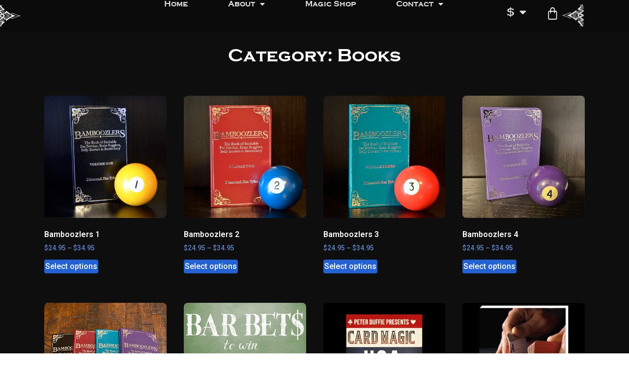

--- FILE ---
content_type: text/html; charset=UTF-8
request_url: https://djtyler.com/product-category/books/
body_size: 16306
content:
<!doctype html>
<html lang="en" prefix="og: https://ogp.me/ns#">
<head>
	<meta charset="UTF-8">
	<meta name="viewport" content="width=device-width, initial-scale=1">
	<link rel="profile" href="https://gmpg.org/xfn/11">
		<style>img:is([sizes="auto" i], [sizes^="auto," i]) { contain-intrinsic-size: 3000px 1500px }</style>
	
<!-- Search Engine Optimization by Rank Math - https://rankmath.com/ -->
<title>Books - Diamond Jim Tyler</title>
<meta name="robots" content="follow, index, max-snippet:-1, max-video-preview:-1, max-image-preview:large"/>
<link rel="canonical" href="https://djtyler.com/product-category/books/" />
<meta property="og:locale" content="en_US" />
<meta property="og:type" content="article" />
<meta property="og:title" content="Books - Diamond Jim Tyler" />
<meta property="og:url" content="https://djtyler.com/product-category/books/" />
<meta property="og:site_name" content="Magician Diamond Jim Tyler" />
<meta property="og:image" content="https://djtyler.com/wp-content/uploads/2022/07/all4.jpg" />
<meta property="og:image:secure_url" content="https://djtyler.com/wp-content/uploads/2022/07/all4.jpg" />
<meta property="og:image:width" content="280" />
<meta property="og:image:height" content="210" />
<meta property="og:image:type" content="image/jpeg" />
<meta name="twitter:card" content="summary_large_image" />
<meta name="twitter:title" content="Books - Diamond Jim Tyler" />
<meta name="twitter:label1" content="Products" />
<meta name="twitter:data1" content="13" />
<script type="application/ld+json" class="rank-math-schema">{"@context":"https://schema.org","@graph":[{"@type":"Organization","@id":"https://djtyler.com/#organization","name":"Magician Diamond Jim Tyler"},{"@type":"WebSite","@id":"https://djtyler.com/#website","url":"https://djtyler.com","name":"Magician Diamond Jim Tyler","alternateName":"Diamond Jim Tyler","publisher":{"@id":"https://djtyler.com/#organization"},"inLanguage":"en"},{"@type":"CollectionPage","@id":"https://djtyler.com/product-category/books/#webpage","url":"https://djtyler.com/product-category/books/","name":"Books - Diamond Jim Tyler","isPartOf":{"@id":"https://djtyler.com/#website"},"inLanguage":"en"}]}</script>
<!-- /Rank Math WordPress SEO plugin -->

<link rel='dns-prefetch' href='//cdnjs.cloudflare.com' />
<link rel="alternate" type="application/rss+xml" title="Diamond Jim Tyler &raquo; Feed" href="https://djtyler.com/feed/" />
<link rel="alternate" type="application/rss+xml" title="Diamond Jim Tyler &raquo; Comments Feed" href="https://djtyler.com/comments/feed/" />
<link rel="alternate" type="application/rss+xml" title="Diamond Jim Tyler &raquo; Books Category Feed" href="https://djtyler.com/product-category/books/feed/" />
<script>
window._wpemojiSettings = {"baseUrl":"https:\/\/s.w.org\/images\/core\/emoji\/16.0.1\/72x72\/","ext":".png","svgUrl":"https:\/\/s.w.org\/images\/core\/emoji\/16.0.1\/svg\/","svgExt":".svg","source":{"concatemoji":"https:\/\/djtyler.com\/wp-includes\/js\/wp-emoji-release.min.js?ver=6.8.3"}};
/*! This file is auto-generated */
!function(s,n){var o,i,e;function c(e){try{var t={supportTests:e,timestamp:(new Date).valueOf()};sessionStorage.setItem(o,JSON.stringify(t))}catch(e){}}function p(e,t,n){e.clearRect(0,0,e.canvas.width,e.canvas.height),e.fillText(t,0,0);var t=new Uint32Array(e.getImageData(0,0,e.canvas.width,e.canvas.height).data),a=(e.clearRect(0,0,e.canvas.width,e.canvas.height),e.fillText(n,0,0),new Uint32Array(e.getImageData(0,0,e.canvas.width,e.canvas.height).data));return t.every(function(e,t){return e===a[t]})}function u(e,t){e.clearRect(0,0,e.canvas.width,e.canvas.height),e.fillText(t,0,0);for(var n=e.getImageData(16,16,1,1),a=0;a<n.data.length;a++)if(0!==n.data[a])return!1;return!0}function f(e,t,n,a){switch(t){case"flag":return n(e,"\ud83c\udff3\ufe0f\u200d\u26a7\ufe0f","\ud83c\udff3\ufe0f\u200b\u26a7\ufe0f")?!1:!n(e,"\ud83c\udde8\ud83c\uddf6","\ud83c\udde8\u200b\ud83c\uddf6")&&!n(e,"\ud83c\udff4\udb40\udc67\udb40\udc62\udb40\udc65\udb40\udc6e\udb40\udc67\udb40\udc7f","\ud83c\udff4\u200b\udb40\udc67\u200b\udb40\udc62\u200b\udb40\udc65\u200b\udb40\udc6e\u200b\udb40\udc67\u200b\udb40\udc7f");case"emoji":return!a(e,"\ud83e\udedf")}return!1}function g(e,t,n,a){var r="undefined"!=typeof WorkerGlobalScope&&self instanceof WorkerGlobalScope?new OffscreenCanvas(300,150):s.createElement("canvas"),o=r.getContext("2d",{willReadFrequently:!0}),i=(o.textBaseline="top",o.font="600 32px Arial",{});return e.forEach(function(e){i[e]=t(o,e,n,a)}),i}function t(e){var t=s.createElement("script");t.src=e,t.defer=!0,s.head.appendChild(t)}"undefined"!=typeof Promise&&(o="wpEmojiSettingsSupports",i=["flag","emoji"],n.supports={everything:!0,everythingExceptFlag:!0},e=new Promise(function(e){s.addEventListener("DOMContentLoaded",e,{once:!0})}),new Promise(function(t){var n=function(){try{var e=JSON.parse(sessionStorage.getItem(o));if("object"==typeof e&&"number"==typeof e.timestamp&&(new Date).valueOf()<e.timestamp+604800&&"object"==typeof e.supportTests)return e.supportTests}catch(e){}return null}();if(!n){if("undefined"!=typeof Worker&&"undefined"!=typeof OffscreenCanvas&&"undefined"!=typeof URL&&URL.createObjectURL&&"undefined"!=typeof Blob)try{var e="postMessage("+g.toString()+"("+[JSON.stringify(i),f.toString(),p.toString(),u.toString()].join(",")+"));",a=new Blob([e],{type:"text/javascript"}),r=new Worker(URL.createObjectURL(a),{name:"wpTestEmojiSupports"});return void(r.onmessage=function(e){c(n=e.data),r.terminate(),t(n)})}catch(e){}c(n=g(i,f,p,u))}t(n)}).then(function(e){for(var t in e)n.supports[t]=e[t],n.supports.everything=n.supports.everything&&n.supports[t],"flag"!==t&&(n.supports.everythingExceptFlag=n.supports.everythingExceptFlag&&n.supports[t]);n.supports.everythingExceptFlag=n.supports.everythingExceptFlag&&!n.supports.flag,n.DOMReady=!1,n.readyCallback=function(){n.DOMReady=!0}}).then(function(){return e}).then(function(){var e;n.supports.everything||(n.readyCallback(),(e=n.source||{}).concatemoji?t(e.concatemoji):e.wpemoji&&e.twemoji&&(t(e.twemoji),t(e.wpemoji)))}))}((window,document),window._wpemojiSettings);
</script>
<style id='wp-emoji-styles-inline-css'>

	img.wp-smiley, img.emoji {
		display: inline !important;
		border: none !important;
		box-shadow: none !important;
		height: 1em !important;
		width: 1em !important;
		margin: 0 0.07em !important;
		vertical-align: -0.1em !important;
		background: none !important;
		padding: 0 !important;
	}
</style>
<link rel='stylesheet' id='wp-block-library-css' href='https://djtyler.com/wp-includes/css/dist/block-library/style.min.css?ver=6.8.3' media='all' />
<style id='classic-theme-styles-inline-css'>
/*! This file is auto-generated */
.wp-block-button__link{color:#fff;background-color:#32373c;border-radius:9999px;box-shadow:none;text-decoration:none;padding:calc(.667em + 2px) calc(1.333em + 2px);font-size:1.125em}.wp-block-file__button{background:#32373c;color:#fff;text-decoration:none}
</style>
<style id='rank-math-toc-block-style-inline-css'>
.wp-block-rank-math-toc-block nav ol{counter-reset:item}.wp-block-rank-math-toc-block nav ol li{display:block}.wp-block-rank-math-toc-block nav ol li:before{content:counters(item, ".") ". ";counter-increment:item}

</style>
<style id='global-styles-inline-css'>
:root{--wp--preset--aspect-ratio--square: 1;--wp--preset--aspect-ratio--4-3: 4/3;--wp--preset--aspect-ratio--3-4: 3/4;--wp--preset--aspect-ratio--3-2: 3/2;--wp--preset--aspect-ratio--2-3: 2/3;--wp--preset--aspect-ratio--16-9: 16/9;--wp--preset--aspect-ratio--9-16: 9/16;--wp--preset--color--black: #000000;--wp--preset--color--cyan-bluish-gray: #abb8c3;--wp--preset--color--white: #ffffff;--wp--preset--color--pale-pink: #f78da7;--wp--preset--color--vivid-red: #cf2e2e;--wp--preset--color--luminous-vivid-orange: #ff6900;--wp--preset--color--luminous-vivid-amber: #fcb900;--wp--preset--color--light-green-cyan: #7bdcb5;--wp--preset--color--vivid-green-cyan: #00d084;--wp--preset--color--pale-cyan-blue: #8ed1fc;--wp--preset--color--vivid-cyan-blue: #0693e3;--wp--preset--color--vivid-purple: #9b51e0;--wp--preset--gradient--vivid-cyan-blue-to-vivid-purple: linear-gradient(135deg,rgba(6,147,227,1) 0%,rgb(155,81,224) 100%);--wp--preset--gradient--light-green-cyan-to-vivid-green-cyan: linear-gradient(135deg,rgb(122,220,180) 0%,rgb(0,208,130) 100%);--wp--preset--gradient--luminous-vivid-amber-to-luminous-vivid-orange: linear-gradient(135deg,rgba(252,185,0,1) 0%,rgba(255,105,0,1) 100%);--wp--preset--gradient--luminous-vivid-orange-to-vivid-red: linear-gradient(135deg,rgba(255,105,0,1) 0%,rgb(207,46,46) 100%);--wp--preset--gradient--very-light-gray-to-cyan-bluish-gray: linear-gradient(135deg,rgb(238,238,238) 0%,rgb(169,184,195) 100%);--wp--preset--gradient--cool-to-warm-spectrum: linear-gradient(135deg,rgb(74,234,220) 0%,rgb(151,120,209) 20%,rgb(207,42,186) 40%,rgb(238,44,130) 60%,rgb(251,105,98) 80%,rgb(254,248,76) 100%);--wp--preset--gradient--blush-light-purple: linear-gradient(135deg,rgb(255,206,236) 0%,rgb(152,150,240) 100%);--wp--preset--gradient--blush-bordeaux: linear-gradient(135deg,rgb(254,205,165) 0%,rgb(254,45,45) 50%,rgb(107,0,62) 100%);--wp--preset--gradient--luminous-dusk: linear-gradient(135deg,rgb(255,203,112) 0%,rgb(199,81,192) 50%,rgb(65,88,208) 100%);--wp--preset--gradient--pale-ocean: linear-gradient(135deg,rgb(255,245,203) 0%,rgb(182,227,212) 50%,rgb(51,167,181) 100%);--wp--preset--gradient--electric-grass: linear-gradient(135deg,rgb(202,248,128) 0%,rgb(113,206,126) 100%);--wp--preset--gradient--midnight: linear-gradient(135deg,rgb(2,3,129) 0%,rgb(40,116,252) 100%);--wp--preset--font-size--small: 13px;--wp--preset--font-size--medium: 20px;--wp--preset--font-size--large: 36px;--wp--preset--font-size--x-large: 42px;--wp--preset--spacing--20: 0.44rem;--wp--preset--spacing--30: 0.67rem;--wp--preset--spacing--40: 1rem;--wp--preset--spacing--50: 1.5rem;--wp--preset--spacing--60: 2.25rem;--wp--preset--spacing--70: 3.38rem;--wp--preset--spacing--80: 5.06rem;--wp--preset--shadow--natural: 6px 6px 9px rgba(0, 0, 0, 0.2);--wp--preset--shadow--deep: 12px 12px 50px rgba(0, 0, 0, 0.4);--wp--preset--shadow--sharp: 6px 6px 0px rgba(0, 0, 0, 0.2);--wp--preset--shadow--outlined: 6px 6px 0px -3px rgba(255, 255, 255, 1), 6px 6px rgba(0, 0, 0, 1);--wp--preset--shadow--crisp: 6px 6px 0px rgba(0, 0, 0, 1);}:where(.is-layout-flex){gap: 0.5em;}:where(.is-layout-grid){gap: 0.5em;}body .is-layout-flex{display: flex;}.is-layout-flex{flex-wrap: wrap;align-items: center;}.is-layout-flex > :is(*, div){margin: 0;}body .is-layout-grid{display: grid;}.is-layout-grid > :is(*, div){margin: 0;}:where(.wp-block-columns.is-layout-flex){gap: 2em;}:where(.wp-block-columns.is-layout-grid){gap: 2em;}:where(.wp-block-post-template.is-layout-flex){gap: 1.25em;}:where(.wp-block-post-template.is-layout-grid){gap: 1.25em;}.has-black-color{color: var(--wp--preset--color--black) !important;}.has-cyan-bluish-gray-color{color: var(--wp--preset--color--cyan-bluish-gray) !important;}.has-white-color{color: var(--wp--preset--color--white) !important;}.has-pale-pink-color{color: var(--wp--preset--color--pale-pink) !important;}.has-vivid-red-color{color: var(--wp--preset--color--vivid-red) !important;}.has-luminous-vivid-orange-color{color: var(--wp--preset--color--luminous-vivid-orange) !important;}.has-luminous-vivid-amber-color{color: var(--wp--preset--color--luminous-vivid-amber) !important;}.has-light-green-cyan-color{color: var(--wp--preset--color--light-green-cyan) !important;}.has-vivid-green-cyan-color{color: var(--wp--preset--color--vivid-green-cyan) !important;}.has-pale-cyan-blue-color{color: var(--wp--preset--color--pale-cyan-blue) !important;}.has-vivid-cyan-blue-color{color: var(--wp--preset--color--vivid-cyan-blue) !important;}.has-vivid-purple-color{color: var(--wp--preset--color--vivid-purple) !important;}.has-black-background-color{background-color: var(--wp--preset--color--black) !important;}.has-cyan-bluish-gray-background-color{background-color: var(--wp--preset--color--cyan-bluish-gray) !important;}.has-white-background-color{background-color: var(--wp--preset--color--white) !important;}.has-pale-pink-background-color{background-color: var(--wp--preset--color--pale-pink) !important;}.has-vivid-red-background-color{background-color: var(--wp--preset--color--vivid-red) !important;}.has-luminous-vivid-orange-background-color{background-color: var(--wp--preset--color--luminous-vivid-orange) !important;}.has-luminous-vivid-amber-background-color{background-color: var(--wp--preset--color--luminous-vivid-amber) !important;}.has-light-green-cyan-background-color{background-color: var(--wp--preset--color--light-green-cyan) !important;}.has-vivid-green-cyan-background-color{background-color: var(--wp--preset--color--vivid-green-cyan) !important;}.has-pale-cyan-blue-background-color{background-color: var(--wp--preset--color--pale-cyan-blue) !important;}.has-vivid-cyan-blue-background-color{background-color: var(--wp--preset--color--vivid-cyan-blue) !important;}.has-vivid-purple-background-color{background-color: var(--wp--preset--color--vivid-purple) !important;}.has-black-border-color{border-color: var(--wp--preset--color--black) !important;}.has-cyan-bluish-gray-border-color{border-color: var(--wp--preset--color--cyan-bluish-gray) !important;}.has-white-border-color{border-color: var(--wp--preset--color--white) !important;}.has-pale-pink-border-color{border-color: var(--wp--preset--color--pale-pink) !important;}.has-vivid-red-border-color{border-color: var(--wp--preset--color--vivid-red) !important;}.has-luminous-vivid-orange-border-color{border-color: var(--wp--preset--color--luminous-vivid-orange) !important;}.has-luminous-vivid-amber-border-color{border-color: var(--wp--preset--color--luminous-vivid-amber) !important;}.has-light-green-cyan-border-color{border-color: var(--wp--preset--color--light-green-cyan) !important;}.has-vivid-green-cyan-border-color{border-color: var(--wp--preset--color--vivid-green-cyan) !important;}.has-pale-cyan-blue-border-color{border-color: var(--wp--preset--color--pale-cyan-blue) !important;}.has-vivid-cyan-blue-border-color{border-color: var(--wp--preset--color--vivid-cyan-blue) !important;}.has-vivid-purple-border-color{border-color: var(--wp--preset--color--vivid-purple) !important;}.has-vivid-cyan-blue-to-vivid-purple-gradient-background{background: var(--wp--preset--gradient--vivid-cyan-blue-to-vivid-purple) !important;}.has-light-green-cyan-to-vivid-green-cyan-gradient-background{background: var(--wp--preset--gradient--light-green-cyan-to-vivid-green-cyan) !important;}.has-luminous-vivid-amber-to-luminous-vivid-orange-gradient-background{background: var(--wp--preset--gradient--luminous-vivid-amber-to-luminous-vivid-orange) !important;}.has-luminous-vivid-orange-to-vivid-red-gradient-background{background: var(--wp--preset--gradient--luminous-vivid-orange-to-vivid-red) !important;}.has-very-light-gray-to-cyan-bluish-gray-gradient-background{background: var(--wp--preset--gradient--very-light-gray-to-cyan-bluish-gray) !important;}.has-cool-to-warm-spectrum-gradient-background{background: var(--wp--preset--gradient--cool-to-warm-spectrum) !important;}.has-blush-light-purple-gradient-background{background: var(--wp--preset--gradient--blush-light-purple) !important;}.has-blush-bordeaux-gradient-background{background: var(--wp--preset--gradient--blush-bordeaux) !important;}.has-luminous-dusk-gradient-background{background: var(--wp--preset--gradient--luminous-dusk) !important;}.has-pale-ocean-gradient-background{background: var(--wp--preset--gradient--pale-ocean) !important;}.has-electric-grass-gradient-background{background: var(--wp--preset--gradient--electric-grass) !important;}.has-midnight-gradient-background{background: var(--wp--preset--gradient--midnight) !important;}.has-small-font-size{font-size: var(--wp--preset--font-size--small) !important;}.has-medium-font-size{font-size: var(--wp--preset--font-size--medium) !important;}.has-large-font-size{font-size: var(--wp--preset--font-size--large) !important;}.has-x-large-font-size{font-size: var(--wp--preset--font-size--x-large) !important;}
:where(.wp-block-post-template.is-layout-flex){gap: 1.25em;}:where(.wp-block-post-template.is-layout-grid){gap: 1.25em;}
:where(.wp-block-columns.is-layout-flex){gap: 2em;}:where(.wp-block-columns.is-layout-grid){gap: 2em;}
:root :where(.wp-block-pullquote){font-size: 1.5em;line-height: 1.6;}
</style>
<link rel='stylesheet' id='woo-custom-related-products-css' href='https://djtyler.com/wp-content/plugins/woo-custom-related-products/public/css/woo-custom-related-products-public.css' media='all' />
<link rel='stylesheet' id='woocommerce-layout-css' href='https://djtyler.com/wp-content/plugins/woocommerce/assets/css/woocommerce-layout.css?ver=10.2.2' media='all' />
<link rel='stylesheet' id='woocommerce-smallscreen-css' href='https://djtyler.com/wp-content/plugins/woocommerce/assets/css/woocommerce-smallscreen.css?ver=10.2.2' media='only screen and (max-width: 768px)' />
<link rel='stylesheet' id='woocommerce-general-css' href='https://djtyler.com/wp-content/plugins/woocommerce/assets/css/woocommerce.css?ver=10.2.2' media='all' />
<style id='woocommerce-inline-inline-css'>
.woocommerce form .form-row .required { visibility: visible; }
</style>
<link rel='stylesheet' id='codesigner-css' href='https://djtyler.com/wp-content/plugins/woolementor/assets/css/front.css?ver=4.6' media='all' />
<link rel='stylesheet' id='codesigner-font-awesome-css' href='https://cdnjs.cloudflare.com/ajax/libs/font-awesome/6.4.0/css/all.min.css?ver=6.4.0' media='all' />
<link rel='stylesheet' id='font-awesome-free-css' href='//cdnjs.cloudflare.com/ajax/libs/font-awesome/6.1.1/css/all.min.css?ver=4.6' media='all' />
<link rel='stylesheet' id='codesigner-grid-system-css' href='https://djtyler.com/wp-content/plugins/woolementor/assets/css/cx-grid.css?ver=4.6' media='all' />
<link rel='stylesheet' id='codesigner-hello-elementor-css' href='https://djtyler.com/wp-content/plugins/woolementor/assets/css/themes/hello-elementor.css?ver=4.6' media='all' />
<link rel='stylesheet' id='brands-styles-css' href='https://djtyler.com/wp-content/plugins/woocommerce/assets/css/brands.css?ver=10.2.2' media='all' />
<link rel='stylesheet' id='hello-elementor-css' href='https://djtyler.com/wp-content/themes/hello-elementor/style.min.css?ver=2.8.1' media='all' />
<link rel='stylesheet' id='hello-elementor-theme-style-css' href='https://djtyler.com/wp-content/themes/hello-elementor/theme.min.css?ver=2.8.1' media='all' />
<link rel='stylesheet' id='elementor-frontend-css' href='https://djtyler.com/wp-content/plugins/elementor/assets/css/frontend-lite.min.css?ver=3.23.4' media='all' />
<link rel='stylesheet' id='elementor-post-11399-css' href='https://djtyler.com/wp-content/uploads/elementor/css/post-11399.css?ver=1725390220' media='all' />
<link rel='stylesheet' id='elementor-icons-css' href='https://djtyler.com/wp-content/plugins/elementor/assets/lib/eicons/css/elementor-icons.min.css?ver=5.30.0' media='all' />
<link rel='stylesheet' id='swiper-css' href='https://djtyler.com/wp-content/plugins/elementor/assets/lib/swiper/v8/css/swiper.min.css?ver=8.4.5' media='all' />
<link rel='stylesheet' id='elementor-pro-css' href='https://djtyler.com/wp-content/plugins/elementor-pro/assets/css/frontend-lite.min.css?ver=3.23.3' media='all' />
<link rel='stylesheet' id='elementor-global-css' href='https://djtyler.com/wp-content/uploads/elementor/css/global.css?ver=1725390221' media='all' />
<link rel='stylesheet' id='elementor-post-11507-css' href='https://djtyler.com/wp-content/uploads/elementor/css/post-11507.css?ver=1725390222' media='all' />
<link rel='stylesheet' id='elementor-post-11810-css' href='https://djtyler.com/wp-content/uploads/elementor/css/post-11810.css?ver=1750012587' media='all' />
<link rel='stylesheet' id='elementor-post-12465-css' href='https://djtyler.com/wp-content/uploads/elementor/css/post-12465.css?ver=1725390332' media='all' />
<link rel='stylesheet' id='ecs-styles-css' href='https://djtyler.com/wp-content/plugins/ele-custom-skin/assets/css/ecs-style.css?ver=3.1.9' media='all' />
<link rel='stylesheet' id='elementor-post-11404-css' href='https://djtyler.com/wp-content/uploads/elementor/css/post-11404.css?ver=1688787117' media='all' />
<link rel='stylesheet' id='google-fonts-1-css' href='https://fonts.googleapis.com/css?family=Roboto%3A100%2C100italic%2C200%2C200italic%2C300%2C300italic%2C400%2C400italic%2C500%2C500italic%2C600%2C600italic%2C700%2C700italic%2C800%2C800italic%2C900%2C900italic%7CRoboto+Slab%3A100%2C100italic%2C200%2C200italic%2C300%2C300italic%2C400%2C400italic%2C500%2C500italic%2C600%2C600italic%2C700%2C700italic%2C800%2C800italic%2C900%2C900italic%7CRaleway%3A100%2C100italic%2C200%2C200italic%2C300%2C300italic%2C400%2C400italic%2C500%2C500italic%2C600%2C600italic%2C700%2C700italic%2C800%2C800italic%2C900%2C900italic%7CPoppins%3A100%2C100italic%2C200%2C200italic%2C300%2C300italic%2C400%2C400italic%2C500%2C500italic%2C600%2C600italic%2C700%2C700italic%2C800%2C800italic%2C900%2C900italic&#038;display=swap&#038;ver=6.8.3' media='all' />
<link rel='stylesheet' id='elementor-icons-shared-0-css' href='https://djtyler.com/wp-content/plugins/elementor/assets/lib/font-awesome/css/fontawesome.min.css?ver=5.15.3' media='all' />
<link rel='stylesheet' id='elementor-icons-fa-solid-css' href='https://djtyler.com/wp-content/plugins/elementor/assets/lib/font-awesome/css/solid.min.css?ver=5.15.3' media='all' />
<link rel='stylesheet' id='elementor-icons-fa-brands-css' href='https://djtyler.com/wp-content/plugins/elementor/assets/lib/font-awesome/css/brands.min.css?ver=5.15.3' media='all' />
<link rel="preconnect" href="https://fonts.gstatic.com/" crossorigin><script src="https://djtyler.com/wp-includes/js/jquery/jquery.min.js?ver=3.7.1" id="jquery-core-js"></script>
<script src="https://djtyler.com/wp-includes/js/jquery/jquery-migrate.min.js?ver=3.4.1" id="jquery-migrate-js"></script>
<script src="https://djtyler.com/wp-content/plugins/woo-custom-related-products/public/js/woo-custom-related-products-public.js" id="woo-custom-related-products-js"></script>
<script src="https://djtyler.com/wp-content/plugins/woocommerce/assets/js/jquery-blockui/jquery.blockUI.min.js?ver=2.7.0-wc.10.2.2" id="jquery-blockui-js" defer data-wp-strategy="defer"></script>
<script id="wc-add-to-cart-js-extra">
var wc_add_to_cart_params = {"ajax_url":"\/wp-admin\/admin-ajax.php","wc_ajax_url":"\/?wc-ajax=%%endpoint%%","i18n_view_cart":"View cart","cart_url":"https:\/\/djtyler.com\/cart\/","is_cart":"","cart_redirect_after_add":"no"};
</script>
<script src="https://djtyler.com/wp-content/plugins/woocommerce/assets/js/frontend/add-to-cart.min.js?ver=10.2.2" id="wc-add-to-cart-js" defer data-wp-strategy="defer"></script>
<script src="https://djtyler.com/wp-content/plugins/woocommerce/assets/js/js-cookie/js.cookie.min.js?ver=2.1.4-wc.10.2.2" id="js-cookie-js" defer data-wp-strategy="defer"></script>
<script id="woocommerce-js-extra">
var woocommerce_params = {"ajax_url":"\/wp-admin\/admin-ajax.php","wc_ajax_url":"\/?wc-ajax=%%endpoint%%","i18n_password_show":"Show password","i18n_password_hide":"Hide password"};
</script>
<script src="https://djtyler.com/wp-content/plugins/woocommerce/assets/js/frontend/woocommerce.min.js?ver=10.2.2" id="woocommerce-js" defer data-wp-strategy="defer"></script>
<script id="ecs_ajax_load-js-extra">
var ecs_ajax_params = {"ajaxurl":"https:\/\/djtyler.com\/wp-admin\/admin-ajax.php","posts":"{\"product_cat\":\"books\",\"error\":\"\",\"m\":\"\",\"p\":0,\"post_parent\":\"\",\"subpost\":\"\",\"subpost_id\":\"\",\"attachment\":\"\",\"attachment_id\":0,\"name\":\"\",\"pagename\":\"\",\"page_id\":0,\"second\":\"\",\"minute\":\"\",\"hour\":\"\",\"day\":0,\"monthnum\":0,\"year\":0,\"w\":0,\"category_name\":\"\",\"tag\":\"\",\"cat\":\"\",\"tag_id\":\"\",\"author\":\"\",\"author_name\":\"\",\"feed\":\"\",\"tb\":\"\",\"paged\":0,\"meta_key\":\"\",\"meta_value\":\"\",\"preview\":\"\",\"s\":\"\",\"sentence\":\"\",\"title\":\"\",\"fields\":\"all\",\"menu_order\":\"\",\"embed\":\"\",\"category__in\":[],\"category__not_in\":[],\"category__and\":[],\"post__in\":[],\"post__not_in\":[],\"post_name__in\":[],\"tag__in\":[],\"tag__not_in\":[],\"tag__and\":[],\"tag_slug__in\":[],\"tag_slug__and\":[],\"post_parent__in\":[],\"post_parent__not_in\":[],\"author__in\":[],\"author__not_in\":[],\"search_columns\":[],\"orderby\":\"menu_order title\",\"order\":\"ASC\",\"meta_query\":[],\"tax_query\":{\"relation\":\"AND\",\"0\":{\"taxonomy\":\"product_visibility\",\"field\":\"term_taxonomy_id\",\"terms\":[86,88],\"operator\":\"NOT IN\"}},\"wc_query\":\"product_query\",\"posts_per_page\":16,\"ignore_sticky_posts\":false,\"suppress_filters\":false,\"cache_results\":true,\"update_post_term_cache\":true,\"update_menu_item_cache\":false,\"lazy_load_term_meta\":true,\"update_post_meta_cache\":true,\"post_type\":\"\",\"nopaging\":false,\"comments_per_page\":\"50\",\"no_found_rows\":false,\"taxonomy\":\"product_cat\",\"term\":\"books\"}"};
</script>
<script src="https://djtyler.com/wp-content/plugins/ele-custom-skin/assets/js/ecs_ajax_pagination.js?ver=3.1.9" id="ecs_ajax_load-js"></script>
<script src="https://djtyler.com/wp-content/plugins/ele-custom-skin/assets/js/ecs.js?ver=3.1.9" id="ecs-script-js"></script>
<link rel="https://api.w.org/" href="https://djtyler.com/wp-json/" /><link rel="alternate" title="JSON" type="application/json" href="https://djtyler.com/wp-json/wp/v2/product_cat/67" /><link rel="EditURI" type="application/rsd+xml" title="RSD" href="https://djtyler.com/xmlrpc.php?rsd" />
<meta name="generator" content="WordPress 6.8.3" />
	<noscript><style>.woocommerce-product-gallery{ opacity: 1 !important; }</style></noscript>
	<meta name="generator" content="Elementor 3.23.4; features: e_optimized_css_loading, additional_custom_breakpoints, e_lazyload; settings: css_print_method-external, google_font-enabled, font_display-swap">
			<style>
				.e-con.e-parent:nth-of-type(n+4):not(.e-lazyloaded):not(.e-no-lazyload),
				.e-con.e-parent:nth-of-type(n+4):not(.e-lazyloaded):not(.e-no-lazyload) * {
					background-image: none !important;
				}
				@media screen and (max-height: 1024px) {
					.e-con.e-parent:nth-of-type(n+3):not(.e-lazyloaded):not(.e-no-lazyload),
					.e-con.e-parent:nth-of-type(n+3):not(.e-lazyloaded):not(.e-no-lazyload) * {
						background-image: none !important;
					}
				}
				@media screen and (max-height: 640px) {
					.e-con.e-parent:nth-of-type(n+2):not(.e-lazyloaded):not(.e-no-lazyload),
					.e-con.e-parent:nth-of-type(n+2):not(.e-lazyloaded):not(.e-no-lazyload) * {
						background-image: none !important;
					}
				}
			</style>
			<link rel="icon" href="https://djtyler.com/wp-content/uploads/2023/08/cropped-Untitled_design__89_-removebg-preview-32x32.png" sizes="32x32" />
<link rel="icon" href="https://djtyler.com/wp-content/uploads/2023/08/cropped-Untitled_design__89_-removebg-preview-192x192.png" sizes="192x192" />
<link rel="apple-touch-icon" href="https://djtyler.com/wp-content/uploads/2023/08/cropped-Untitled_design__89_-removebg-preview-180x180.png" />
<meta name="msapplication-TileImage" content="https://djtyler.com/wp-content/uploads/2023/08/cropped-Untitled_design__89_-removebg-preview-270x270.png" />
		<style id="wp-custom-css">
			body {overflow-x:hidden !important;}		</style>
		</head>
<body class="archive tax-product_cat term-books term-67 wp-theme-hello-elementor theme-hello-elementor woocommerce woocommerce-page woocommerce-no-js codesigner wl hello-elementor elementor-default elementor-template-full-width elementor-kit-11399 elementor-page-12465">


<a class="skip-link screen-reader-text" href="#content">Skip to content</a>

		<div data-elementor-type="header" data-elementor-id="11507" class="elementor elementor-11507 elementor-location-header" data-elementor-post-type="elementor_library">
			<header class="elementor-element elementor-element-5480440a e-con-full elementor-hidden-tablet elementor-hidden-mobile e-flex e-con e-parent" data-id="5480440a" data-element_type="container" data-settings="{&quot;background_background&quot;:&quot;classic&quot;,&quot;sticky&quot;:&quot;top&quot;,&quot;sticky_on&quot;:[&quot;desktop&quot;],&quot;sticky_effects_offset&quot;:90,&quot;sticky_offset&quot;:0}">
		<div class="elementor-element elementor-element-f42aa83 e-con-full e-flex e-con e-child" data-id="f42aa83" data-element_type="container">
				<div class="elementor-element elementor-element-4fdd84a logo elementor-widget elementor-widget-image" data-id="4fdd84a" data-element_type="widget" data-widget_type="image.default">
				<div class="elementor-widget-container">
			<style>/*! elementor - v3.23.0 - 05-08-2024 */
.elementor-widget-image{text-align:center}.elementor-widget-image a{display:inline-block}.elementor-widget-image a img[src$=".svg"]{width:48px}.elementor-widget-image img{vertical-align:middle;display:inline-block}</style>										<img fetchpriority="high" width="246" height="226" src="https://djtyler.com/wp-content/uploads/2023/06/pipwhite-removebg-preview-e1688103028950.png" class="attachment-large size-large wp-image-11452" alt="" />													</div>
				</div>
				</div>
		<div class="elementor-element elementor-element-35fd4a2 e-con-full e-flex e-con e-child" data-id="35fd4a2" data-element_type="container">
				<div class="elementor-element elementor-element-2861901 elementor-nav-menu__align-center elementor-widget__width-initial elementor-nav-menu--dropdown-tablet elementor-nav-menu__text-align-aside elementor-nav-menu--toggle elementor-nav-menu--burger elementor-widget elementor-widget-nav-menu" data-id="2861901" data-element_type="widget" data-settings="{&quot;layout&quot;:&quot;horizontal&quot;,&quot;submenu_icon&quot;:{&quot;value&quot;:&quot;&lt;i class=\&quot;fas fa-caret-down\&quot;&gt;&lt;\/i&gt;&quot;,&quot;library&quot;:&quot;fa-solid&quot;},&quot;toggle&quot;:&quot;burger&quot;}" data-widget_type="nav-menu.default">
				<div class="elementor-widget-container">
			<link rel="stylesheet" href="https://djtyler.com/wp-content/plugins/elementor-pro/assets/css/widget-nav-menu.min.css?ver=1725390235">			<nav aria-label="Menu" class="elementor-nav-menu--main elementor-nav-menu__container elementor-nav-menu--layout-horizontal e--pointer-text e--animation-float">
				<ul id="menu-1-2861901" class="elementor-nav-menu"><li class="menu-item menu-item-type-post_type menu-item-object-page menu-item-home menu-item-42"><a href="https://djtyler.com/" class="elementor-item">Home</a></li>
<li class="menu-item menu-item-type-custom menu-item-object-custom menu-item-has-children menu-item-11750"><a href="#" class="elementor-item elementor-item-anchor">About</a>
<ul class="sub-menu elementor-nav-menu--dropdown">
	<li class="menu-item menu-item-type-post_type menu-item-object-page menu-item-15048"><a href="https://djtyler.com/resume/" class="elementor-sub-item">Resume</a></li>
	<li class="menu-item menu-item-type-post_type menu-item-object-page menu-item-12242"><a href="https://djtyler.com/services/" class="elementor-sub-item">Services</a></li>
	<li class="menu-item menu-item-type-post_type menu-item-object-page menu-item-11798"><a href="https://djtyler.com/dj-video-gallery/" class="elementor-sub-item">Videos</a></li>
	<li class="menu-item menu-item-type-custom menu-item-object-custom menu-item-has-children menu-item-14640"><a href="#" class="elementor-sub-item elementor-item-anchor">Locations</a>
	<ul class="sub-menu elementor-nav-menu--dropdown">
		<li class="menu-item menu-item-type-post_type menu-item-object-page menu-item-14641"><a href="https://djtyler.com/diamond-jim-tyler-best-dallas-magician/" class="elementor-sub-item">Dallas Magician</a></li>
	</ul>
</li>
</ul>
</li>
<li class="menu-item menu-item-type-custom menu-item-object-custom menu-item-12756"><a href="https://djtyler.com/magic-shop/" class="elementor-item">Magic Shop</a></li>
<li class="menu-item menu-item-type-custom menu-item-object-custom menu-item-has-children menu-item-9943"><a href="#" class="elementor-item elementor-item-anchor">Contact</a>
<ul class="sub-menu elementor-nav-menu--dropdown">
	<li class="menu-item menu-item-type-custom menu-item-object-custom menu-item-52"><a href="tel:214-577-0852" class="elementor-sub-item">Call 214-577-0852</a></li>
	<li class="menu-item menu-item-type-post_type menu-item-object-page menu-item-50"><a href="https://djtyler.com/show-inquiry/" class="elementor-sub-item">Show Inquiry</a></li>
	<li class="menu-item menu-item-type-custom menu-item-object-custom menu-item-422"><a href="mailto:mail@djtyler.com" class="elementor-sub-item">Email</a></li>
</ul>
</li>
</ul>			</nav>
					<div class="elementor-menu-toggle" role="button" tabindex="0" aria-label="Menu Toggle" aria-expanded="false">
			<i aria-hidden="true" role="presentation" class="elementor-menu-toggle__icon--open eicon-menu-bar"></i><i aria-hidden="true" role="presentation" class="elementor-menu-toggle__icon--close eicon-close"></i>			<span class="elementor-screen-only">Menu</span>
		</div>
					<nav class="elementor-nav-menu--dropdown elementor-nav-menu__container" aria-hidden="true">
				<ul id="menu-2-2861901" class="elementor-nav-menu"><li class="menu-item menu-item-type-post_type menu-item-object-page menu-item-home menu-item-42"><a href="https://djtyler.com/" class="elementor-item" tabindex="-1">Home</a></li>
<li class="menu-item menu-item-type-custom menu-item-object-custom menu-item-has-children menu-item-11750"><a href="#" class="elementor-item elementor-item-anchor" tabindex="-1">About</a>
<ul class="sub-menu elementor-nav-menu--dropdown">
	<li class="menu-item menu-item-type-post_type menu-item-object-page menu-item-15048"><a href="https://djtyler.com/resume/" class="elementor-sub-item" tabindex="-1">Resume</a></li>
	<li class="menu-item menu-item-type-post_type menu-item-object-page menu-item-12242"><a href="https://djtyler.com/services/" class="elementor-sub-item" tabindex="-1">Services</a></li>
	<li class="menu-item menu-item-type-post_type menu-item-object-page menu-item-11798"><a href="https://djtyler.com/dj-video-gallery/" class="elementor-sub-item" tabindex="-1">Videos</a></li>
	<li class="menu-item menu-item-type-custom menu-item-object-custom menu-item-has-children menu-item-14640"><a href="#" class="elementor-sub-item elementor-item-anchor" tabindex="-1">Locations</a>
	<ul class="sub-menu elementor-nav-menu--dropdown">
		<li class="menu-item menu-item-type-post_type menu-item-object-page menu-item-14641"><a href="https://djtyler.com/diamond-jim-tyler-best-dallas-magician/" class="elementor-sub-item" tabindex="-1">Dallas Magician</a></li>
	</ul>
</li>
</ul>
</li>
<li class="menu-item menu-item-type-custom menu-item-object-custom menu-item-12756"><a href="https://djtyler.com/magic-shop/" class="elementor-item" tabindex="-1">Magic Shop</a></li>
<li class="menu-item menu-item-type-custom menu-item-object-custom menu-item-has-children menu-item-9943"><a href="#" class="elementor-item elementor-item-anchor" tabindex="-1">Contact</a>
<ul class="sub-menu elementor-nav-menu--dropdown">
	<li class="menu-item menu-item-type-custom menu-item-object-custom menu-item-52"><a href="tel:214-577-0852" class="elementor-sub-item" tabindex="-1">Call 214-577-0852</a></li>
	<li class="menu-item menu-item-type-post_type menu-item-object-page menu-item-50"><a href="https://djtyler.com/show-inquiry/" class="elementor-sub-item" tabindex="-1">Show Inquiry</a></li>
	<li class="menu-item menu-item-type-custom menu-item-object-custom menu-item-422"><a href="mailto:mail@djtyler.com" class="elementor-sub-item" tabindex="-1">Email</a></li>
</ul>
</li>
</ul>			</nav>
				</div>
				</div>
		<div class="elementor-element elementor-element-e3c6fd8 e-con-full e-flex e-con e-child" data-id="e3c6fd8" data-element_type="container">
				<div class="elementor-element elementor-element-f37a445 elementor-nav-menu__align-center elementor-widget__width-initial elementor-nav-menu--dropdown-tablet elementor-nav-menu__text-align-aside elementor-nav-menu--toggle elementor-nav-menu--burger elementor-widget elementor-widget-nav-menu" data-id="f37a445" data-element_type="widget" data-settings="{&quot;layout&quot;:&quot;horizontal&quot;,&quot;submenu_icon&quot;:{&quot;value&quot;:&quot;&lt;i class=\&quot;fas fa-caret-down\&quot;&gt;&lt;\/i&gt;&quot;,&quot;library&quot;:&quot;fa-solid&quot;},&quot;toggle&quot;:&quot;burger&quot;}" data-widget_type="nav-menu.default">
				<div class="elementor-widget-container">
						<nav aria-label="Menu" class="elementor-nav-menu--main elementor-nav-menu__container elementor-nav-menu--layout-horizontal e--pointer-text e--animation-grow">
				<ul id="menu-1-f37a445" class="elementor-nav-menu"><li class="menu-item menu-item-type-custom menu-item-object-custom menu-item-has-children menu-item-13328"><a href="#" class="elementor-item elementor-item-anchor">$</a>
<ul class="sub-menu elementor-nav-menu--dropdown">
	<li class="menu-item menu-item-type-custom menu-item-object-custom menu-item-13325"><a href="https://account.venmo.com/pay?recipients=DJTMagic" class="elementor-sub-item">Venmo</a></li>
	<li class="menu-item menu-item-type-custom menu-item-object-custom menu-item-13334"><a href="http://paypal.me/JimTyler575" class="elementor-sub-item">PayPal</a></li>
</ul>
</li>
</ul>			</nav>
					<div class="elementor-menu-toggle" role="button" tabindex="0" aria-label="Menu Toggle" aria-expanded="false">
			<i aria-hidden="true" role="presentation" class="elementor-menu-toggle__icon--open eicon-menu-bar"></i><i aria-hidden="true" role="presentation" class="elementor-menu-toggle__icon--close eicon-close"></i>			<span class="elementor-screen-only">Menu</span>
		</div>
					<nav class="elementor-nav-menu--dropdown elementor-nav-menu__container" aria-hidden="true">
				<ul id="menu-2-f37a445" class="elementor-nav-menu"><li class="menu-item menu-item-type-custom menu-item-object-custom menu-item-has-children menu-item-13328"><a href="#" class="elementor-item elementor-item-anchor" tabindex="-1">$</a>
<ul class="sub-menu elementor-nav-menu--dropdown">
	<li class="menu-item menu-item-type-custom menu-item-object-custom menu-item-13325"><a href="https://account.venmo.com/pay?recipients=DJTMagic" class="elementor-sub-item" tabindex="-1">Venmo</a></li>
	<li class="menu-item menu-item-type-custom menu-item-object-custom menu-item-13334"><a href="http://paypal.me/JimTyler575" class="elementor-sub-item" tabindex="-1">PayPal</a></li>
</ul>
</li>
</ul>			</nav>
				</div>
				</div>
				<div class="elementor-element elementor-element-781c7df toggle-icon--bag-medium elementor-menu-cart--empty-indicator-hide elementor-menu-cart--items-indicator-bubble elementor-menu-cart--cart-type-side-cart elementor-menu-cart--show-remove-button-yes elementor-widget elementor-widget-woocommerce-menu-cart" data-id="781c7df" data-element_type="widget" data-settings="{&quot;cart_type&quot;:&quot;side-cart&quot;,&quot;open_cart&quot;:&quot;click&quot;,&quot;automatically_open_cart&quot;:&quot;no&quot;}" data-widget_type="woocommerce-menu-cart.default">
				<div class="elementor-widget-container">
			<link rel="stylesheet" href="https://djtyler.com/wp-content/plugins/elementor-pro/assets/css/widget-woocommerce.min.css?ver=1725390235">		<div class="elementor-menu-cart__wrapper">
							<div class="elementor-menu-cart__toggle_wrapper">
					<div class="elementor-menu-cart__container elementor-lightbox" aria-hidden="true">
						<div class="elementor-menu-cart__main" aria-hidden="true">
									<div class="elementor-menu-cart__close-button">
					</div>
									<div class="widget_shopping_cart_content">
															</div>
						</div>
					</div>
							<div class="elementor-menu-cart__toggle elementor-button-wrapper">
			<a id="elementor-menu-cart__toggle_button" href="#" class="elementor-menu-cart__toggle_button elementor-button elementor-size-sm" aria-expanded="false">
				<span class="elementor-button-text"><span class="woocommerce-Price-amount amount"><bdi><span class="woocommerce-Price-currencySymbol">&#36;</span>0.00</bdi></span></span>
				<span class="elementor-button-icon">
					<span class="elementor-button-icon-qty" data-counter="0">0</span>
					<i class="eicon-bag-medium"></i>					<span class="elementor-screen-only">Cart</span>
				</span>
			</a>
		</div>
						</div>
					</div> <!-- close elementor-menu-cart__wrapper -->
				</div>
				</div>
				</div>
				</div>
		<div class="elementor-element elementor-element-9dfaa0d e-con-full e-flex e-con e-child" data-id="9dfaa0d" data-element_type="container">
				<div class="elementor-element elementor-element-5894cc9 e-transform logo elementor-widget elementor-widget-image" data-id="5894cc9" data-element_type="widget" data-settings="{&quot;_transform_rotateZ_effect&quot;:{&quot;unit&quot;:&quot;px&quot;,&quot;size&quot;:180,&quot;sizes&quot;:[]},&quot;_transform_rotateZ_effect_tablet&quot;:{&quot;unit&quot;:&quot;deg&quot;,&quot;size&quot;:&quot;&quot;,&quot;sizes&quot;:[]},&quot;_transform_rotateZ_effect_mobile&quot;:{&quot;unit&quot;:&quot;deg&quot;,&quot;size&quot;:&quot;&quot;,&quot;sizes&quot;:[]}}" data-widget_type="image.default">
				<div class="elementor-widget-container">
													<img fetchpriority="high" width="246" height="226" src="https://djtyler.com/wp-content/uploads/2023/06/pipwhite-removebg-preview-e1688103028950.png" class="attachment-large size-large wp-image-11452" alt="" />													</div>
				</div>
				</div>
				</header>
		<header class="elementor-element elementor-element-85d96e5 e-con-full elementor-hidden-desktop elementor-hidden-mobile e-flex e-con e-parent" data-id="85d96e5" data-element_type="container" data-settings="{&quot;background_background&quot;:&quot;classic&quot;,&quot;sticky&quot;:&quot;top&quot;,&quot;sticky_on&quot;:[&quot;desktop&quot;],&quot;sticky_effects_offset&quot;:90,&quot;sticky_offset&quot;:0}">
				<div class="elementor-element elementor-element-e2feb40 elementor-nav-menu__align-center elementor-nav-menu--stretch elementor-widget-tablet__width-initial elementor-widget-mobile__width-initial elementor-nav-menu__text-align-center elementor-nav-menu--dropdown-tablet elementor-nav-menu--toggle elementor-nav-menu--burger elementor-widget elementor-widget-nav-menu" data-id="e2feb40" data-element_type="widget" data-settings="{&quot;full_width&quot;:&quot;stretch&quot;,&quot;layout&quot;:&quot;horizontal&quot;,&quot;submenu_icon&quot;:{&quot;value&quot;:&quot;&lt;i class=\&quot;fas fa-caret-down\&quot;&gt;&lt;\/i&gt;&quot;,&quot;library&quot;:&quot;fa-solid&quot;},&quot;toggle&quot;:&quot;burger&quot;}" data-widget_type="nav-menu.default">
				<div class="elementor-widget-container">
						<nav aria-label="Menu" class="elementor-nav-menu--main elementor-nav-menu__container elementor-nav-menu--layout-horizontal e--pointer-text e--animation-float">
				<ul id="menu-1-e2feb40" class="elementor-nav-menu"><li class="menu-item menu-item-type-post_type menu-item-object-page menu-item-home menu-item-42"><a href="https://djtyler.com/" class="elementor-item">Home</a></li>
<li class="menu-item menu-item-type-custom menu-item-object-custom menu-item-has-children menu-item-11750"><a href="#" class="elementor-item elementor-item-anchor">About</a>
<ul class="sub-menu elementor-nav-menu--dropdown">
	<li class="menu-item menu-item-type-post_type menu-item-object-page menu-item-15048"><a href="https://djtyler.com/resume/" class="elementor-sub-item">Resume</a></li>
	<li class="menu-item menu-item-type-post_type menu-item-object-page menu-item-12242"><a href="https://djtyler.com/services/" class="elementor-sub-item">Services</a></li>
	<li class="menu-item menu-item-type-post_type menu-item-object-page menu-item-11798"><a href="https://djtyler.com/dj-video-gallery/" class="elementor-sub-item">Videos</a></li>
	<li class="menu-item menu-item-type-custom menu-item-object-custom menu-item-has-children menu-item-14640"><a href="#" class="elementor-sub-item elementor-item-anchor">Locations</a>
	<ul class="sub-menu elementor-nav-menu--dropdown">
		<li class="menu-item menu-item-type-post_type menu-item-object-page menu-item-14641"><a href="https://djtyler.com/diamond-jim-tyler-best-dallas-magician/" class="elementor-sub-item">Dallas Magician</a></li>
	</ul>
</li>
</ul>
</li>
<li class="menu-item menu-item-type-custom menu-item-object-custom menu-item-12756"><a href="https://djtyler.com/magic-shop/" class="elementor-item">Magic Shop</a></li>
<li class="menu-item menu-item-type-custom menu-item-object-custom menu-item-has-children menu-item-9943"><a href="#" class="elementor-item elementor-item-anchor">Contact</a>
<ul class="sub-menu elementor-nav-menu--dropdown">
	<li class="menu-item menu-item-type-custom menu-item-object-custom menu-item-52"><a href="tel:214-577-0852" class="elementor-sub-item">Call 214-577-0852</a></li>
	<li class="menu-item menu-item-type-post_type menu-item-object-page menu-item-50"><a href="https://djtyler.com/show-inquiry/" class="elementor-sub-item">Show Inquiry</a></li>
	<li class="menu-item menu-item-type-custom menu-item-object-custom menu-item-422"><a href="mailto:mail@djtyler.com" class="elementor-sub-item">Email</a></li>
</ul>
</li>
</ul>			</nav>
					<div class="elementor-menu-toggle" role="button" tabindex="0" aria-label="Menu Toggle" aria-expanded="false">
			<i aria-hidden="true" role="presentation" class="elementor-menu-toggle__icon--open eicon-menu-bar"></i><i aria-hidden="true" role="presentation" class="elementor-menu-toggle__icon--close eicon-close"></i>			<span class="elementor-screen-only">Menu</span>
		</div>
					<nav class="elementor-nav-menu--dropdown elementor-nav-menu__container" aria-hidden="true">
				<ul id="menu-2-e2feb40" class="elementor-nav-menu"><li class="menu-item menu-item-type-post_type menu-item-object-page menu-item-home menu-item-42"><a href="https://djtyler.com/" class="elementor-item" tabindex="-1">Home</a></li>
<li class="menu-item menu-item-type-custom menu-item-object-custom menu-item-has-children menu-item-11750"><a href="#" class="elementor-item elementor-item-anchor" tabindex="-1">About</a>
<ul class="sub-menu elementor-nav-menu--dropdown">
	<li class="menu-item menu-item-type-post_type menu-item-object-page menu-item-15048"><a href="https://djtyler.com/resume/" class="elementor-sub-item" tabindex="-1">Resume</a></li>
	<li class="menu-item menu-item-type-post_type menu-item-object-page menu-item-12242"><a href="https://djtyler.com/services/" class="elementor-sub-item" tabindex="-1">Services</a></li>
	<li class="menu-item menu-item-type-post_type menu-item-object-page menu-item-11798"><a href="https://djtyler.com/dj-video-gallery/" class="elementor-sub-item" tabindex="-1">Videos</a></li>
	<li class="menu-item menu-item-type-custom menu-item-object-custom menu-item-has-children menu-item-14640"><a href="#" class="elementor-sub-item elementor-item-anchor" tabindex="-1">Locations</a>
	<ul class="sub-menu elementor-nav-menu--dropdown">
		<li class="menu-item menu-item-type-post_type menu-item-object-page menu-item-14641"><a href="https://djtyler.com/diamond-jim-tyler-best-dallas-magician/" class="elementor-sub-item" tabindex="-1">Dallas Magician</a></li>
	</ul>
</li>
</ul>
</li>
<li class="menu-item menu-item-type-custom menu-item-object-custom menu-item-12756"><a href="https://djtyler.com/magic-shop/" class="elementor-item" tabindex="-1">Magic Shop</a></li>
<li class="menu-item menu-item-type-custom menu-item-object-custom menu-item-has-children menu-item-9943"><a href="#" class="elementor-item elementor-item-anchor" tabindex="-1">Contact</a>
<ul class="sub-menu elementor-nav-menu--dropdown">
	<li class="menu-item menu-item-type-custom menu-item-object-custom menu-item-52"><a href="tel:214-577-0852" class="elementor-sub-item" tabindex="-1">Call 214-577-0852</a></li>
	<li class="menu-item menu-item-type-post_type menu-item-object-page menu-item-50"><a href="https://djtyler.com/show-inquiry/" class="elementor-sub-item" tabindex="-1">Show Inquiry</a></li>
	<li class="menu-item menu-item-type-custom menu-item-object-custom menu-item-422"><a href="mailto:mail@djtyler.com" class="elementor-sub-item" tabindex="-1">Email</a></li>
</ul>
</li>
</ul>			</nav>
				</div>
				</div>
				<div class="elementor-element elementor-element-9b5d86c elementor-nav-menu__align-center elementor-nav-menu--dropdown-none elementor-widget__width-initial elementor-widget-tablet__width-initial elementor-widget elementor-widget-nav-menu" data-id="9b5d86c" data-element_type="widget" data-settings="{&quot;layout&quot;:&quot;horizontal&quot;,&quot;submenu_icon&quot;:{&quot;value&quot;:&quot;&lt;i class=\&quot;fas fa-caret-down\&quot;&gt;&lt;\/i&gt;&quot;,&quot;library&quot;:&quot;fa-solid&quot;}}" data-widget_type="nav-menu.default">
				<div class="elementor-widget-container">
						<nav aria-label="Menu" class="elementor-nav-menu--main elementor-nav-menu__container elementor-nav-menu--layout-horizontal e--pointer-text e--animation-grow">
				<ul id="menu-1-9b5d86c" class="elementor-nav-menu"><li class="menu-item menu-item-type-custom menu-item-object-custom menu-item-has-children menu-item-13328"><a href="#" class="elementor-item elementor-item-anchor">$</a>
<ul class="sub-menu elementor-nav-menu--dropdown">
	<li class="menu-item menu-item-type-custom menu-item-object-custom menu-item-13325"><a href="https://account.venmo.com/pay?recipients=DJTMagic" class="elementor-sub-item">Venmo</a></li>
	<li class="menu-item menu-item-type-custom menu-item-object-custom menu-item-13334"><a href="http://paypal.me/JimTyler575" class="elementor-sub-item">PayPal</a></li>
</ul>
</li>
</ul>			</nav>
						<nav class="elementor-nav-menu--dropdown elementor-nav-menu__container" aria-hidden="true">
				<ul id="menu-2-9b5d86c" class="elementor-nav-menu"><li class="menu-item menu-item-type-custom menu-item-object-custom menu-item-has-children menu-item-13328"><a href="#" class="elementor-item elementor-item-anchor" tabindex="-1">$</a>
<ul class="sub-menu elementor-nav-menu--dropdown">
	<li class="menu-item menu-item-type-custom menu-item-object-custom menu-item-13325"><a href="https://account.venmo.com/pay?recipients=DJTMagic" class="elementor-sub-item" tabindex="-1">Venmo</a></li>
	<li class="menu-item menu-item-type-custom menu-item-object-custom menu-item-13334"><a href="http://paypal.me/JimTyler575" class="elementor-sub-item" tabindex="-1">PayPal</a></li>
</ul>
</li>
</ul>			</nav>
				</div>
				</div>
				<div class="elementor-element elementor-element-5a37d5f toggle-icon--bag-medium elementor-menu-cart--empty-indicator-hide elementor-menu-cart--items-indicator-bubble elementor-menu-cart--cart-type-side-cart elementor-menu-cart--show-remove-button-yes elementor-widget elementor-widget-woocommerce-menu-cart" data-id="5a37d5f" data-element_type="widget" data-settings="{&quot;cart_type&quot;:&quot;side-cart&quot;,&quot;open_cart&quot;:&quot;click&quot;,&quot;automatically_open_cart&quot;:&quot;no&quot;}" data-widget_type="woocommerce-menu-cart.default">
				<div class="elementor-widget-container">
					<div class="elementor-menu-cart__wrapper">
							<div class="elementor-menu-cart__toggle_wrapper">
					<div class="elementor-menu-cart__container elementor-lightbox" aria-hidden="true">
						<div class="elementor-menu-cart__main" aria-hidden="true">
									<div class="elementor-menu-cart__close-button">
					</div>
									<div class="widget_shopping_cart_content">
															</div>
						</div>
					</div>
							<div class="elementor-menu-cart__toggle elementor-button-wrapper">
			<a id="elementor-menu-cart__toggle_button" href="#" class="elementor-menu-cart__toggle_button elementor-button elementor-size-sm" aria-expanded="false">
				<span class="elementor-button-text"><span class="woocommerce-Price-amount amount"><bdi><span class="woocommerce-Price-currencySymbol">&#36;</span>0.00</bdi></span></span>
				<span class="elementor-button-icon">
					<span class="elementor-button-icon-qty" data-counter="0">0</span>
					<i class="eicon-bag-medium"></i>					<span class="elementor-screen-only">Cart</span>
				</span>
			</a>
		</div>
						</div>
					</div> <!-- close elementor-menu-cart__wrapper -->
				</div>
				</div>
				</header>
		<header class="elementor-element elementor-element-85282ca e-con-full elementor-hidden-desktop elementor-hidden-tablet e-flex e-con e-parent" data-id="85282ca" data-element_type="container" data-settings="{&quot;background_background&quot;:&quot;classic&quot;,&quot;sticky&quot;:&quot;top&quot;,&quot;sticky_on&quot;:[&quot;desktop&quot;],&quot;sticky_effects_offset&quot;:90,&quot;sticky_offset&quot;:0}">
				<div class="elementor-element elementor-element-dfe9eb6 elementor-nav-menu__align-center elementor-nav-menu--stretch elementor-widget-tablet__width-initial elementor-widget-mobile__width-initial elementor-nav-menu__text-align-center elementor-nav-menu--dropdown-tablet elementor-nav-menu--toggle elementor-nav-menu--burger elementor-widget elementor-widget-nav-menu" data-id="dfe9eb6" data-element_type="widget" data-settings="{&quot;full_width&quot;:&quot;stretch&quot;,&quot;layout&quot;:&quot;horizontal&quot;,&quot;submenu_icon&quot;:{&quot;value&quot;:&quot;&lt;i class=\&quot;fas fa-caret-down\&quot;&gt;&lt;\/i&gt;&quot;,&quot;library&quot;:&quot;fa-solid&quot;},&quot;toggle&quot;:&quot;burger&quot;}" data-widget_type="nav-menu.default">
				<div class="elementor-widget-container">
						<nav aria-label="Menu" class="elementor-nav-menu--main elementor-nav-menu__container elementor-nav-menu--layout-horizontal e--pointer-text e--animation-float">
				<ul id="menu-1-dfe9eb6" class="elementor-nav-menu"><li class="menu-item menu-item-type-post_type menu-item-object-page menu-item-home menu-item-42"><a href="https://djtyler.com/" class="elementor-item">Home</a></li>
<li class="menu-item menu-item-type-custom menu-item-object-custom menu-item-has-children menu-item-11750"><a href="#" class="elementor-item elementor-item-anchor">About</a>
<ul class="sub-menu elementor-nav-menu--dropdown">
	<li class="menu-item menu-item-type-post_type menu-item-object-page menu-item-15048"><a href="https://djtyler.com/resume/" class="elementor-sub-item">Resume</a></li>
	<li class="menu-item menu-item-type-post_type menu-item-object-page menu-item-12242"><a href="https://djtyler.com/services/" class="elementor-sub-item">Services</a></li>
	<li class="menu-item menu-item-type-post_type menu-item-object-page menu-item-11798"><a href="https://djtyler.com/dj-video-gallery/" class="elementor-sub-item">Videos</a></li>
	<li class="menu-item menu-item-type-custom menu-item-object-custom menu-item-has-children menu-item-14640"><a href="#" class="elementor-sub-item elementor-item-anchor">Locations</a>
	<ul class="sub-menu elementor-nav-menu--dropdown">
		<li class="menu-item menu-item-type-post_type menu-item-object-page menu-item-14641"><a href="https://djtyler.com/diamond-jim-tyler-best-dallas-magician/" class="elementor-sub-item">Dallas Magician</a></li>
	</ul>
</li>
</ul>
</li>
<li class="menu-item menu-item-type-custom menu-item-object-custom menu-item-12756"><a href="https://djtyler.com/magic-shop/" class="elementor-item">Magic Shop</a></li>
<li class="menu-item menu-item-type-custom menu-item-object-custom menu-item-has-children menu-item-9943"><a href="#" class="elementor-item elementor-item-anchor">Contact</a>
<ul class="sub-menu elementor-nav-menu--dropdown">
	<li class="menu-item menu-item-type-custom menu-item-object-custom menu-item-52"><a href="tel:214-577-0852" class="elementor-sub-item">Call 214-577-0852</a></li>
	<li class="menu-item menu-item-type-post_type menu-item-object-page menu-item-50"><a href="https://djtyler.com/show-inquiry/" class="elementor-sub-item">Show Inquiry</a></li>
	<li class="menu-item menu-item-type-custom menu-item-object-custom menu-item-422"><a href="mailto:mail@djtyler.com" class="elementor-sub-item">Email</a></li>
</ul>
</li>
</ul>			</nav>
					<div class="elementor-menu-toggle" role="button" tabindex="0" aria-label="Menu Toggle" aria-expanded="false">
			<i aria-hidden="true" role="presentation" class="elementor-menu-toggle__icon--open eicon-menu-bar"></i><i aria-hidden="true" role="presentation" class="elementor-menu-toggle__icon--close eicon-close"></i>			<span class="elementor-screen-only">Menu</span>
		</div>
					<nav class="elementor-nav-menu--dropdown elementor-nav-menu__container" aria-hidden="true">
				<ul id="menu-2-dfe9eb6" class="elementor-nav-menu"><li class="menu-item menu-item-type-post_type menu-item-object-page menu-item-home menu-item-42"><a href="https://djtyler.com/" class="elementor-item" tabindex="-1">Home</a></li>
<li class="menu-item menu-item-type-custom menu-item-object-custom menu-item-has-children menu-item-11750"><a href="#" class="elementor-item elementor-item-anchor" tabindex="-1">About</a>
<ul class="sub-menu elementor-nav-menu--dropdown">
	<li class="menu-item menu-item-type-post_type menu-item-object-page menu-item-15048"><a href="https://djtyler.com/resume/" class="elementor-sub-item" tabindex="-1">Resume</a></li>
	<li class="menu-item menu-item-type-post_type menu-item-object-page menu-item-12242"><a href="https://djtyler.com/services/" class="elementor-sub-item" tabindex="-1">Services</a></li>
	<li class="menu-item menu-item-type-post_type menu-item-object-page menu-item-11798"><a href="https://djtyler.com/dj-video-gallery/" class="elementor-sub-item" tabindex="-1">Videos</a></li>
	<li class="menu-item menu-item-type-custom menu-item-object-custom menu-item-has-children menu-item-14640"><a href="#" class="elementor-sub-item elementor-item-anchor" tabindex="-1">Locations</a>
	<ul class="sub-menu elementor-nav-menu--dropdown">
		<li class="menu-item menu-item-type-post_type menu-item-object-page menu-item-14641"><a href="https://djtyler.com/diamond-jim-tyler-best-dallas-magician/" class="elementor-sub-item" tabindex="-1">Dallas Magician</a></li>
	</ul>
</li>
</ul>
</li>
<li class="menu-item menu-item-type-custom menu-item-object-custom menu-item-12756"><a href="https://djtyler.com/magic-shop/" class="elementor-item" tabindex="-1">Magic Shop</a></li>
<li class="menu-item menu-item-type-custom menu-item-object-custom menu-item-has-children menu-item-9943"><a href="#" class="elementor-item elementor-item-anchor" tabindex="-1">Contact</a>
<ul class="sub-menu elementor-nav-menu--dropdown">
	<li class="menu-item menu-item-type-custom menu-item-object-custom menu-item-52"><a href="tel:214-577-0852" class="elementor-sub-item" tabindex="-1">Call 214-577-0852</a></li>
	<li class="menu-item menu-item-type-post_type menu-item-object-page menu-item-50"><a href="https://djtyler.com/show-inquiry/" class="elementor-sub-item" tabindex="-1">Show Inquiry</a></li>
	<li class="menu-item menu-item-type-custom menu-item-object-custom menu-item-422"><a href="mailto:mail@djtyler.com" class="elementor-sub-item" tabindex="-1">Email</a></li>
</ul>
</li>
</ul>			</nav>
				</div>
				</div>
				<div class="elementor-element elementor-element-ab06c33 elementor-nav-menu__align-center elementor-nav-menu--dropdown-none elementor-widget__width-initial elementor-widget-tablet__width-initial elementor-widget-mobile__width-initial elementor-widget elementor-widget-nav-menu" data-id="ab06c33" data-element_type="widget" data-settings="{&quot;layout&quot;:&quot;horizontal&quot;,&quot;submenu_icon&quot;:{&quot;value&quot;:&quot;&lt;i class=\&quot;fas fa-caret-down\&quot;&gt;&lt;\/i&gt;&quot;,&quot;library&quot;:&quot;fa-solid&quot;}}" data-widget_type="nav-menu.default">
				<div class="elementor-widget-container">
						<nav aria-label="Menu" class="elementor-nav-menu--main elementor-nav-menu__container elementor-nav-menu--layout-horizontal e--pointer-text e--animation-grow">
				<ul id="menu-1-ab06c33" class="elementor-nav-menu"><li class="menu-item menu-item-type-custom menu-item-object-custom menu-item-has-children menu-item-13328"><a href="#" class="elementor-item elementor-item-anchor">$</a>
<ul class="sub-menu elementor-nav-menu--dropdown">
	<li class="menu-item menu-item-type-custom menu-item-object-custom menu-item-13325"><a href="https://account.venmo.com/pay?recipients=DJTMagic" class="elementor-sub-item">Venmo</a></li>
	<li class="menu-item menu-item-type-custom menu-item-object-custom menu-item-13334"><a href="http://paypal.me/JimTyler575" class="elementor-sub-item">PayPal</a></li>
</ul>
</li>
</ul>			</nav>
						<nav class="elementor-nav-menu--dropdown elementor-nav-menu__container" aria-hidden="true">
				<ul id="menu-2-ab06c33" class="elementor-nav-menu"><li class="menu-item menu-item-type-custom menu-item-object-custom menu-item-has-children menu-item-13328"><a href="#" class="elementor-item elementor-item-anchor" tabindex="-1">$</a>
<ul class="sub-menu elementor-nav-menu--dropdown">
	<li class="menu-item menu-item-type-custom menu-item-object-custom menu-item-13325"><a href="https://account.venmo.com/pay?recipients=DJTMagic" class="elementor-sub-item" tabindex="-1">Venmo</a></li>
	<li class="menu-item menu-item-type-custom menu-item-object-custom menu-item-13334"><a href="http://paypal.me/JimTyler575" class="elementor-sub-item" tabindex="-1">PayPal</a></li>
</ul>
</li>
</ul>			</nav>
				</div>
				</div>
				<div class="elementor-element elementor-element-cf02d0f toggle-icon--bag-medium elementor-menu-cart--empty-indicator-hide elementor-menu-cart--items-indicator-bubble elementor-menu-cart--cart-type-side-cart elementor-menu-cart--show-remove-button-yes elementor-widget elementor-widget-woocommerce-menu-cart" data-id="cf02d0f" data-element_type="widget" data-settings="{&quot;cart_type&quot;:&quot;side-cart&quot;,&quot;open_cart&quot;:&quot;click&quot;,&quot;automatically_open_cart&quot;:&quot;no&quot;}" data-widget_type="woocommerce-menu-cart.default">
				<div class="elementor-widget-container">
					<div class="elementor-menu-cart__wrapper">
							<div class="elementor-menu-cart__toggle_wrapper">
					<div class="elementor-menu-cart__container elementor-lightbox" aria-hidden="true">
						<div class="elementor-menu-cart__main" aria-hidden="true">
									<div class="elementor-menu-cart__close-button">
					</div>
									<div class="widget_shopping_cart_content">
															</div>
						</div>
					</div>
							<div class="elementor-menu-cart__toggle elementor-button-wrapper">
			<a id="elementor-menu-cart__toggle_button" href="#" class="elementor-menu-cart__toggle_button elementor-button elementor-size-sm" aria-expanded="false">
				<span class="elementor-button-text"><span class="woocommerce-Price-amount amount"><bdi><span class="woocommerce-Price-currencySymbol">&#36;</span>0.00</bdi></span></span>
				<span class="elementor-button-icon">
					<span class="elementor-button-icon-qty" data-counter="0">0</span>
					<i class="eicon-bag-medium"></i>					<span class="elementor-screen-only">Cart</span>
				</span>
			</a>
		</div>
						</div>
					</div> <!-- close elementor-menu-cart__wrapper -->
				</div>
				</div>
				</header>
				</div>
				<div data-elementor-type="product-archive" data-elementor-id="12465" class="elementor elementor-12465 elementor-location-archive product" data-elementor-post-type="elementor_library">
			<div class="elementor-element elementor-element-2b8676ff e-flex e-con-boxed e-con e-parent" data-id="2b8676ff" data-element_type="container" data-settings="{&quot;background_background&quot;:&quot;classic&quot;}">
					<div class="e-con-inner">
				<div class="elementor-element elementor-element-22ec984 elementor-widget elementor-widget-theme-archive-title elementor-page-title elementor-widget-heading" data-id="22ec984" data-element_type="widget" data-widget_type="theme-archive-title.default">
				<div class="elementor-widget-container">
			<style>/*! elementor - v3.23.0 - 05-08-2024 */
.elementor-heading-title{padding:0;margin:0;line-height:1}.elementor-widget-heading .elementor-heading-title[class*=elementor-size-]>a{color:inherit;font-size:inherit;line-height:inherit}.elementor-widget-heading .elementor-heading-title.elementor-size-small{font-size:15px}.elementor-widget-heading .elementor-heading-title.elementor-size-medium{font-size:19px}.elementor-widget-heading .elementor-heading-title.elementor-size-large{font-size:29px}.elementor-widget-heading .elementor-heading-title.elementor-size-xl{font-size:39px}.elementor-widget-heading .elementor-heading-title.elementor-size-xxl{font-size:59px}</style><h1 class="elementor-heading-title elementor-size-default">Category: Books</h1>		</div>
				</div>
					</div>
				</div>
		<div class="elementor-element elementor-element-97fa8c2 e-flex e-con-boxed e-con e-parent" data-id="97fa8c2" data-element_type="container" data-settings="{&quot;background_background&quot;:&quot;classic&quot;}">
					<div class="e-con-inner">
				<div class="elementor-element elementor-element-7cc4949 elementor-grid-4 elementor-grid-tablet-3 elementor-grid-mobile-2 elementor-products-grid elementor-wc-products elementor-widget elementor-widget-woocommerce-products" data-id="7cc4949" data-element_type="widget" data-widget_type="woocommerce-products.default">
				<div class="elementor-widget-container">
			<div class="woocommerce columns-4 "><div class="woocommerce-notices-wrapper"></div><ul class="products elementor-grid columns-4">
<li class="product type-product post-2114 status-publish first instock product_cat-all product_cat-books has-post-thumbnail shipping-taxable purchasable product-type-variable">
	<a href="https://djtyler.com/magic-shop/all/bamboozlers-1/" class="woocommerce-LoopProduct-link woocommerce-loop-product__link"><img width="400" height="400" src="https://djtyler.com/wp-content/uploads/2013/10/bb1.gif" class="attachment-woocommerce_thumbnail size-woocommerce_thumbnail" alt="Bamboozlers 1" decoding="async" srcset="https://djtyler.com/wp-content/uploads/2013/10/bb1.gif 400w, https://djtyler.com/wp-content/uploads/2013/10/bb1-100x100.gif 100w" sizes="(max-width: 400px) 100vw, 400px" /><h2 class="woocommerce-loop-product__title">Bamboozlers 1</h2>
	<span class="price"><span class="woocommerce-Price-amount amount" aria-hidden="true"><bdi><span class="woocommerce-Price-currencySymbol">&#36;</span>24.95</bdi></span> <span aria-hidden="true">&ndash;</span> <span class="woocommerce-Price-amount amount" aria-hidden="true"><bdi><span class="woocommerce-Price-currencySymbol">&#36;</span>34.95</bdi></span><span class="screen-reader-text">Price range: &#36;24.95 through &#36;34.95</span></span>
</a><a href="https://djtyler.com/magic-shop/all/bamboozlers-1/" aria-describedby="woocommerce_loop_add_to_cart_link_describedby_2114" data-quantity="1" class="button product_type_variable add_to_cart_button" data-product_id="2114" data-product_sku="" aria-label="Select options for &ldquo;Bamboozlers 1&rdquo;" rel="nofollow">Select options</a>	<span id="woocommerce_loop_add_to_cart_link_describedby_2114" class="screen-reader-text">
		This product has multiple variants. The options may be chosen on the product page	</span>
</li>
<li class="product type-product post-2112 status-publish instock product_cat-all product_cat-books has-post-thumbnail shipping-taxable purchasable product-type-variable">
	<a href="https://djtyler.com/magic-shop/all/bamboozlers-2/" class="woocommerce-LoopProduct-link woocommerce-loop-product__link"><img width="400" height="400" src="https://djtyler.com/wp-content/uploads/2013/10/bb2.gif" class="attachment-woocommerce_thumbnail size-woocommerce_thumbnail" alt="Bamboozlers 2" decoding="async" srcset="https://djtyler.com/wp-content/uploads/2013/10/bb2.gif 400w, https://djtyler.com/wp-content/uploads/2013/10/bb2-100x100.gif 100w" sizes="(max-width: 400px) 100vw, 400px" /><h2 class="woocommerce-loop-product__title">Bamboozlers 2</h2>
	<span class="price"><span class="woocommerce-Price-amount amount" aria-hidden="true"><bdi><span class="woocommerce-Price-currencySymbol">&#36;</span>24.95</bdi></span> <span aria-hidden="true">&ndash;</span> <span class="woocommerce-Price-amount amount" aria-hidden="true"><bdi><span class="woocommerce-Price-currencySymbol">&#36;</span>34.95</bdi></span><span class="screen-reader-text">Price range: &#36;24.95 through &#36;34.95</span></span>
</a><a href="https://djtyler.com/magic-shop/all/bamboozlers-2/" aria-describedby="woocommerce_loop_add_to_cart_link_describedby_2112" data-quantity="1" class="button product_type_variable add_to_cart_button" data-product_id="2112" data-product_sku="" aria-label="Select options for &ldquo;Bamboozlers 2&rdquo;" rel="nofollow">Select options</a>	<span id="woocommerce_loop_add_to_cart_link_describedby_2112" class="screen-reader-text">
		This product has multiple variants. The options may be chosen on the product page	</span>
</li>
<li class="product type-product post-2014 status-publish instock product_cat-all product_cat-books has-post-thumbnail shipping-taxable purchasable product-type-variable">
	<a href="https://djtyler.com/magic-shop/all/bamboozlers-3/" class="woocommerce-LoopProduct-link woocommerce-loop-product__link"><img loading="lazy" width="400" height="400" src="https://djtyler.com/wp-content/uploads/2013/08/bb3.gif" class="attachment-woocommerce_thumbnail size-woocommerce_thumbnail" alt="Bamboozlers 3" decoding="async" srcset="https://djtyler.com/wp-content/uploads/2013/08/bb3.gif 400w, https://djtyler.com/wp-content/uploads/2013/08/bb3-100x100.gif 100w" sizes="(max-width: 400px) 100vw, 400px" /><h2 class="woocommerce-loop-product__title">Bamboozlers 3</h2>
	<span class="price"><span class="woocommerce-Price-amount amount" aria-hidden="true"><bdi><span class="woocommerce-Price-currencySymbol">&#36;</span>24.95</bdi></span> <span aria-hidden="true">&ndash;</span> <span class="woocommerce-Price-amount amount" aria-hidden="true"><bdi><span class="woocommerce-Price-currencySymbol">&#36;</span>34.95</bdi></span><span class="screen-reader-text">Price range: &#36;24.95 through &#36;34.95</span></span>
</a><a href="https://djtyler.com/magic-shop/all/bamboozlers-3/" aria-describedby="woocommerce_loop_add_to_cart_link_describedby_2014" data-quantity="1" class="button product_type_variable add_to_cart_button" data-product_id="2014" data-product_sku="" aria-label="Select options for &ldquo;Bamboozlers 3&rdquo;" rel="nofollow">Select options</a>	<span id="woocommerce_loop_add_to_cart_link_describedby_2014" class="screen-reader-text">
		This product has multiple variants. The options may be chosen on the product page	</span>
</li>
<li class="product type-product post-10491 status-publish last instock product_cat-all product_cat-books has-post-thumbnail shipping-taxable purchasable product-type-variable">
	<a href="https://djtyler.com/magic-shop/all/bamboozlers-4/" class="woocommerce-LoopProduct-link woocommerce-loop-product__link"><img loading="lazy" width="400" height="400" src="https://djtyler.com/wp-content/uploads/2022/03/b4.gif" class="attachment-woocommerce_thumbnail size-woocommerce_thumbnail" alt="Bamboozlers 4" decoding="async" /><h2 class="woocommerce-loop-product__title">Bamboozlers 4</h2>
	<span class="price"><span class="woocommerce-Price-amount amount" aria-hidden="true"><bdi><span class="woocommerce-Price-currencySymbol">&#36;</span>24.95</bdi></span> <span aria-hidden="true">&ndash;</span> <span class="woocommerce-Price-amount amount" aria-hidden="true"><bdi><span class="woocommerce-Price-currencySymbol">&#36;</span>34.95</bdi></span><span class="screen-reader-text">Price range: &#36;24.95 through &#36;34.95</span></span>
</a><a href="https://djtyler.com/magic-shop/all/bamboozlers-4/" aria-describedby="woocommerce_loop_add_to_cart_link_describedby_10491" data-quantity="1" class="button product_type_variable add_to_cart_button" data-product_id="10491" data-product_sku="" aria-label="Select options for &ldquo;Bamboozlers 4&rdquo;" rel="nofollow">Select options</a>	<span id="woocommerce_loop_add_to_cart_link_describedby_10491" class="screen-reader-text">
		This product has multiple variants. The options may be chosen on the product page	</span>
</li>
<li class="product type-product post-2117 status-publish first instock product_cat-all product_cat-books product_cat-specials product_tag-front-page has-post-thumbnail shipping-taxable purchasable product-type-variable">
	<a href="https://djtyler.com/magic-shop/all/bamboozlers-collection/" class="woocommerce-LoopProduct-link woocommerce-loop-product__link"><img loading="lazy" width="400" height="400" src="https://djtyler.com/wp-content/uploads/2013/10/all4-400x400-1.jpg" class="attachment-woocommerce_thumbnail size-woocommerce_thumbnail" alt="Bamboozlers Vols. 1-4" decoding="async" srcset="https://djtyler.com/wp-content/uploads/2013/10/all4-400x400-1.jpg 400w, https://djtyler.com/wp-content/uploads/2013/10/all4-400x400-1-100x100.jpg 100w, https://djtyler.com/wp-content/uploads/2013/10/all4-400x400-1-300x300.jpg 300w, https://djtyler.com/wp-content/uploads/2013/10/all4-400x400-1-150x150.jpg 150w" sizes="(max-width: 400px) 100vw, 400px" /><h2 class="woocommerce-loop-product__title">Bamboozlers Vols. 1-4</h2>
	<span class="price"><span class="woocommerce-Price-amount amount" aria-hidden="true"><bdi><span class="woocommerce-Price-currencySymbol">&#36;</span>89.95</bdi></span> <span aria-hidden="true">&ndash;</span> <span class="woocommerce-Price-amount amount" aria-hidden="true"><bdi><span class="woocommerce-Price-currencySymbol">&#36;</span>114.95</bdi></span><span class="screen-reader-text">Price range: &#36;89.95 through &#36;114.95</span></span>
</a><a href="https://djtyler.com/magic-shop/all/bamboozlers-collection/" aria-describedby="woocommerce_loop_add_to_cart_link_describedby_2117" data-quantity="1" class="button product_type_variable add_to_cart_button" data-product_id="2117" data-product_sku="" aria-label="Select options for &ldquo;Bamboozlers Vols. 1-4&rdquo;" rel="nofollow">Select options</a>	<span id="woocommerce_loop_add_to_cart_link_describedby_2117" class="screen-reader-text">
		This product has multiple variants. The options may be chosen on the product page	</span>
</li>
<li class="product type-product post-7743 status-publish instock product_cat-all product_cat-books has-post-thumbnail shipping-taxable purchasable product-type-variable">
	<a href="https://djtyler.com/magic-shop/all/barbets-bigbucks/" class="woocommerce-LoopProduct-link woocommerce-loop-product__link"><img loading="lazy" width="400" height="400" src="https://djtyler.com/wp-content/uploads/2020/03/BBtwBB.gif" class="attachment-woocommerce_thumbnail size-woocommerce_thumbnail" alt="BAR BET$ to win BIG BUCK$" decoding="async" /><h2 class="woocommerce-loop-product__title">BAR BET$ to win BIG BUCK$</h2>
	<span class="price"><span class="woocommerce-Price-amount amount" aria-hidden="true"><bdi><span class="woocommerce-Price-currencySymbol">&#36;</span>9.95</bdi></span> <span aria-hidden="true">&ndash;</span> <span class="woocommerce-Price-amount amount" aria-hidden="true"><bdi><span class="woocommerce-Price-currencySymbol">&#36;</span>19.95</bdi></span><span class="screen-reader-text">Price range: &#36;9.95 through &#36;19.95</span></span>
</a><a href="https://djtyler.com/magic-shop/all/barbets-bigbucks/" aria-describedby="woocommerce_loop_add_to_cart_link_describedby_7743" data-quantity="1" class="button product_type_variable add_to_cart_button" data-product_id="7743" data-product_sku="" aria-label="Select options for &ldquo;BAR BET$ to win BIG BUCK$&rdquo;" rel="nofollow">Select options</a>	<span id="woocommerce_loop_add_to_cart_link_describedby_7743" class="screen-reader-text">
		This product has multiple variants. The options may be chosen on the product page	</span>
</li>
<li class="product type-product post-2121 status-publish instock product_cat-all product_cat-books product_cat-downloads product_tag-book product_tag-card-magic-usa product_tag-diamond-jim-tyler product_tag-download product_tag-ebook product_tag-magic product_tag-tricks-2 has-post-thumbnail downloadable virtual purchasable product-type-simple">
	<a href="https://djtyler.com/magic-shop/all/card-magic-usa/" class="woocommerce-LoopProduct-link woocommerce-loop-product__link"><img loading="lazy" width="400" height="400" src="https://djtyler.com/wp-content/uploads/2013/10/CARDMAGICUSA.gif" class="attachment-woocommerce_thumbnail size-woocommerce_thumbnail" alt="Card Magic USA ebook" decoding="async" srcset="https://djtyler.com/wp-content/uploads/2013/10/CARDMAGICUSA.gif 400w, https://djtyler.com/wp-content/uploads/2013/10/CARDMAGICUSA-100x100.gif 100w" sizes="(max-width: 400px) 100vw, 400px" /><h2 class="woocommerce-loop-product__title">Card Magic USA ebook</h2>
	<span class="price"><span class="woocommerce-Price-amount amount"><bdi><span class="woocommerce-Price-currencySymbol">&#36;</span>9.95</bdi></span></span>
</a><a href="/product-category/books/?add-to-cart=2121" aria-describedby="woocommerce_loop_add_to_cart_link_describedby_2121" data-quantity="1" class="button product_type_simple add_to_cart_button ajax_add_to_cart" data-product_id="2121" data-product_sku="" aria-label="Add to cart: &ldquo;Card Magic USA ebook&rdquo;" rel="nofollow" data-success_message="&ldquo;Card Magic USA ebook&rdquo; has been added to your cart" role="button">Add to cart</a>	<span id="woocommerce_loop_add_to_cart_link_describedby_2121" class="screen-reader-text">
			</span>
</li>
<li class="product type-product post-2098 status-publish last instock product_cat-all product_cat-books product_tag-front-page has-post-thumbnail shipping-taxable purchasable product-type-variable">
	<a href="https://djtyler.com/magic-shop/all/close-up-magic-secrets/" class="woocommerce-LoopProduct-link woocommerce-loop-product__link"><img loading="lazy" width="400" height="400" src="https://djtyler.com/wp-content/uploads/2013/10/cms-book.gif" class="attachment-woocommerce_thumbnail size-woocommerce_thumbnail" alt="Close-Up Magic Secrets" decoding="async" srcset="https://djtyler.com/wp-content/uploads/2013/10/cms-book.gif 400w, https://djtyler.com/wp-content/uploads/2013/10/cms-book-100x100.gif 100w" sizes="(max-width: 400px) 100vw, 400px" /><h2 class="woocommerce-loop-product__title">Close-Up Magic Secrets</h2>
	<span class="price"><span class="woocommerce-Price-amount amount" aria-hidden="true"><bdi><span class="woocommerce-Price-currencySymbol">&#36;</span>14.95</bdi></span> <span aria-hidden="true">&ndash;</span> <span class="woocommerce-Price-amount amount" aria-hidden="true"><bdi><span class="woocommerce-Price-currencySymbol">&#36;</span>24.95</bdi></span><span class="screen-reader-text">Price range: &#36;14.95 through &#36;24.95</span></span>
</a><a href="https://djtyler.com/magic-shop/all/close-up-magic-secrets/" aria-describedby="woocommerce_loop_add_to_cart_link_describedby_2098" data-quantity="1" class="button product_type_variable add_to_cart_button" data-product_id="2098" data-product_sku="" aria-label="Select options for &ldquo;Close-Up Magic Secrets&rdquo;" rel="nofollow">Select options</a>	<span id="woocommerce_loop_add_to_cart_link_describedby_2098" class="screen-reader-text">
		This product has multiple variants. The options may be chosen on the product page	</span>
</li>
<li class="product type-product post-15148 status-publish first instock product_cat-all product_cat-books product_cat-memorabilia product_tag-diamond-jim-tyler-linking-ring has-post-thumbnail shipping-taxable purchasable product-type-variable">
	<a href="https://djtyler.com/magic-shop/all/djt-linking-ring-cover-story/" class="woocommerce-LoopProduct-link woocommerce-loop-product__link"><img loading="lazy" width="400" height="400" src="https://djtyler.com/wp-content/uploads/2024/09/LR-400x400-1.jpg" class="attachment-woocommerce_thumbnail size-woocommerce_thumbnail" alt="DJT Linking Ring Cover Story- IBM Magazine" decoding="async" srcset="https://djtyler.com/wp-content/uploads/2024/09/LR-400x400-1.jpg 400w, https://djtyler.com/wp-content/uploads/2024/09/LR-400x400-1-300x300.jpg 300w, https://djtyler.com/wp-content/uploads/2024/09/LR-400x400-1-150x150.jpg 150w, https://djtyler.com/wp-content/uploads/2024/09/LR-400x400-1-100x100.jpg 100w" sizes="(max-width: 400px) 100vw, 400px" /><h2 class="woocommerce-loop-product__title">DJT Linking Ring Cover Story- IBM Magazine</h2>
	<span class="price"><span class="woocommerce-Price-amount amount" aria-hidden="true"><bdi><span class="woocommerce-Price-currencySymbol">&#36;</span>9.95</bdi></span> <span aria-hidden="true">&ndash;</span> <span class="woocommerce-Price-amount amount" aria-hidden="true"><bdi><span class="woocommerce-Price-currencySymbol">&#36;</span>19.95</bdi></span><span class="screen-reader-text">Price range: &#36;9.95 through &#36;19.95</span></span>
</a><a href="https://djtyler.com/magic-shop/all/djt-linking-ring-cover-story/" aria-describedby="woocommerce_loop_add_to_cart_link_describedby_15148" data-quantity="1" class="button product_type_variable add_to_cart_button" data-product_id="15148" data-product_sku="" aria-label="Select options for &ldquo;DJT Linking Ring Cover Story- IBM Magazine&rdquo;" rel="nofollow">Select options</a>	<span id="woocommerce_loop_add_to_cart_link_describedby_15148" class="screen-reader-text">
		This product has multiple variants. The options may be chosen on the product page	</span>
</li>
<li class="product type-product post-10572 status-publish instock product_cat-all product_cat-books product_cat-specials has-post-thumbnail shipping-taxable purchasable product-type-variable">
	<a href="https://djtyler.com/magic-shop/all/djts-3-dover-books/" class="woocommerce-LoopProduct-link woocommerce-loop-product__link"><img loading="lazy" width="400" height="400" src="https://djtyler.com/wp-content/uploads/2022/04/DOVER-thumbnail.gif" class="attachment-woocommerce_thumbnail size-woocommerce_thumbnail" alt="DJT&#039;s 3 Dover Books" decoding="async" /><h2 class="woocommerce-loop-product__title">DJT&#8217;s 3 Dover Books</h2>
	<span class="price"><span class="woocommerce-Price-amount amount" aria-hidden="true"><bdi><span class="woocommerce-Price-currencySymbol">&#36;</span>34.95</bdi></span> <span aria-hidden="true">&ndash;</span> <span class="woocommerce-Price-amount amount" aria-hidden="true"><bdi><span class="woocommerce-Price-currencySymbol">&#36;</span>54.95</bdi></span><span class="screen-reader-text">Price range: &#36;34.95 through &#36;54.95</span></span>
</a><a href="https://djtyler.com/magic-shop/all/djts-3-dover-books/" aria-describedby="woocommerce_loop_add_to_cart_link_describedby_10572" data-quantity="1" class="button product_type_variable add_to_cart_button" data-product_id="10572" data-product_sku="" aria-label="Select options for &ldquo;DJT&#039;s 3 Dover Books&rdquo;" rel="nofollow">Select options</a>	<span id="woocommerce_loop_add_to_cart_link_describedby_10572" class="screen-reader-text">
		This product has multiple variants. The options may be chosen on the product page	</span>
</li>
<li class="product type-product post-2123 status-publish instock product_cat-all product_cat-books product_cat-memorabilia has-post-thumbnail shipping-taxable purchasable product-type-variable">
	<a href="https://djtyler.com/magic-shop/all/magic/" class="woocommerce-LoopProduct-link woocommerce-loop-product__link"><img loading="lazy" width="400" height="400" src="https://djtyler.com/wp-content/uploads/2013/10/MAGICyoucando.gif" class="attachment-woocommerce_thumbnail size-woocommerce_thumbnail" alt="Magic You Can Do" decoding="async" srcset="https://djtyler.com/wp-content/uploads/2013/10/MAGICyoucando.gif 400w, https://djtyler.com/wp-content/uploads/2013/10/MAGICyoucando-100x100.gif 100w" sizes="(max-width: 400px) 100vw, 400px" /><h2 class="woocommerce-loop-product__title">Magic You Can Do</h2>
	<span class="price"><span class="woocommerce-Price-amount amount" aria-hidden="true"><bdi><span class="woocommerce-Price-currencySymbol">&#36;</span>4.95</bdi></span> <span aria-hidden="true">&ndash;</span> <span class="woocommerce-Price-amount amount" aria-hidden="true"><bdi><span class="woocommerce-Price-currencySymbol">&#36;</span>14.95</bdi></span><span class="screen-reader-text">Price range: &#36;4.95 through &#36;14.95</span></span>
</a><a href="https://djtyler.com/magic-shop/all/magic/" aria-describedby="woocommerce_loop_add_to_cart_link_describedby_2123" data-quantity="1" class="button product_type_variable add_to_cart_button" data-product_id="2123" data-product_sku="" aria-label="Select options for &ldquo;Magic You Can Do&rdquo;" rel="nofollow">Select options</a>	<span id="woocommerce_loop_add_to_cart_link_describedby_2123" class="screen-reader-text">
		This product has multiple variants. The options may be chosen on the product page	</span>
</li>
<li class="product type-product post-10151 status-publish last instock product_cat-all product_cat-books has-post-thumbnail shipping-taxable purchasable product-type-variable">
	<a href="https://djtyler.com/magic-shop/all/mini-magic-marvels-book/" class="woocommerce-LoopProduct-link woocommerce-loop-product__link"><img loading="lazy" width="400" height="400" src="https://djtyler.com/wp-content/uploads/2021/06/mmm-image.gif" class="attachment-woocommerce_thumbnail size-woocommerce_thumbnail" alt="Mini Magic Marvels Book" decoding="async" /><h2 class="woocommerce-loop-product__title">Mini Magic Marvels Book</h2>
	<span class="price"><span class="woocommerce-Price-amount amount" aria-hidden="true"><bdi><span class="woocommerce-Price-currencySymbol">&#36;</span>12.95</bdi></span> <span aria-hidden="true">&ndash;</span> <span class="woocommerce-Price-amount amount" aria-hidden="true"><bdi><span class="woocommerce-Price-currencySymbol">&#36;</span>22.95</bdi></span><span class="screen-reader-text">Price range: &#36;12.95 through &#36;22.95</span></span>
</a><a href="https://djtyler.com/magic-shop/all/mini-magic-marvels-book/" aria-describedby="woocommerce_loop_add_to_cart_link_describedby_10151" data-quantity="1" class="button product_type_variable add_to_cart_button" data-product_id="10151" data-product_sku="" aria-label="Select options for &ldquo;Mini Magic Marvels Book&rdquo;" rel="nofollow">Select options</a>	<span id="woocommerce_loop_add_to_cart_link_describedby_10151" class="screen-reader-text">
		This product has multiple variants. The options may be chosen on the product page	</span>
</li>
<li class="product type-product post-5670 status-publish first instock product_cat-all product_cat-books has-post-thumbnail shipping-taxable purchasable product-type-simple">
	<a href="https://djtyler.com/magic-shop/all/unsinkable-titanic-thompson-book/" class="woocommerce-LoopProduct-link woocommerce-loop-product__link"><img loading="lazy" width="400" height="400" src="https://djtyler.com/wp-content/uploads/2016/01/unsinkable-tt.gif" class="attachment-woocommerce_thumbnail size-woocommerce_thumbnail" alt="The Unsinkable Titanic Thompson- book" decoding="async" /><h2 class="woocommerce-loop-product__title">The Unsinkable Titanic Thompson- book</h2>
	<span class="price"><span class="woocommerce-Price-amount amount"><bdi><span class="woocommerce-Price-currencySymbol">&#36;</span>19.95</bdi></span></span>
</a><a href="/product-category/books/?add-to-cart=5670" aria-describedby="woocommerce_loop_add_to_cart_link_describedby_5670" data-quantity="1" class="button product_type_simple add_to_cart_button ajax_add_to_cart" data-product_id="5670" data-product_sku="" aria-label="Add to cart: &ldquo;The Unsinkable Titanic Thompson- book&rdquo;" rel="nofollow" data-success_message="&ldquo;The Unsinkable Titanic Thompson- book&rdquo; has been added to your cart" role="button">Add to cart</a>	<span id="woocommerce_loop_add_to_cart_link_describedby_5670" class="screen-reader-text">
			</span>
</li>
</ul>
</div>		</div>
				</div>
				<div class="elementor-element elementor-element-62b2dad elementor-widget elementor-widget-infinite-scroll-elementor-widget" data-id="62b2dad" data-element_type="widget" data-settings="{&quot;ISE_register&quot;:&quot;yes&quot;}" data-widget_type="infinite-scroll-elementor-widget.default">
				<div class="elementor-widget-container">
							<style>
				.page-load-status {
				 display:none; /* hidden by default */
				}

				.loader-ellips {
				  font-size: 12px; /* change size here */
				  position: relative;
				  width: 4em;
				  height: 1em;
				  margin: 10px auto;
				}

				.loader-ellips__dot {
				  display: block;
				  width: 1em;
				  height: 1em;
				  border-radius: 0.5em;
				  position: absolute;
				  animation-duration: 0.5s;
				  animation-timing-function: ease;
				  animation-iteration-count: infinite;
				}

				.loader-ellips__dot:nth-child(1),
				.loader-ellips__dot:nth-child(2) {
				  left: 0;
				}
				.loader-ellips__dot:nth-child(3) { left: 1.5em; }
				.loader-ellips__dot:nth-child(4) { left: 3em; }

				@keyframes reveal {
				  from { transform: scale(0.001); }
				  to { transform: scale(1); }
				}

				@keyframes slide {
				  to { transform: translateX(1.5em) }
				}

				.loader-ellips__dot:nth-child(1) {
				  animation-name: reveal;
				}

				.loader-ellips__dot:nth-child(2),
				.loader-ellips__dot:nth-child(3) {
				  animation-name: slide;
				}

				.loader-ellips__dot:nth-child(4) {
				  animation-name: reveal;
				  animation-direction: reverse;
				}
                             
			</style>
				
			<div class="page-load-status">
			  <div class="loader-ellips infinite-scroll-request">
				<span class="loader-ellips__dot"></span>
				<span class="loader-ellips__dot"></span>
				<span class="loader-ellips__dot"></span>
				<span class="loader-ellips__dot"></span>
			  </div>
			  <p class="infinite-scroll-last">All products displayed</p>
			  <p class="infinite-scroll-error">No products found</p>
			</div>
			
						
		<script type="text/javascript">
			jQuery(document).ready(function($) {
				$('ul.products').infiniteScroll({
					append: 'li.product',
					path: 'a.next.page-numbers',
					hideNav: 'nav.woocommerce-pagination',
					history: false ,
					status: '.page-load-status',
				});
          });
        </script>
					</div>
				</div>
					</div>
				</div>
				</div>
				<div data-elementor-type="footer" data-elementor-id="11810" class="elementor elementor-11810 elementor-location-footer" data-elementor-post-type="elementor_library">
			<div class="elementor-element elementor-element-23191cb e-con-full e-flex e-con e-parent" data-id="23191cb" data-element_type="container" data-settings="{&quot;background_background&quot;:&quot;classic&quot;}">
		<div class="elementor-element elementor-element-c5f1404 e-flex e-con-boxed e-con e-child" data-id="c5f1404" data-element_type="container">
					<div class="e-con-inner">
				<div class="elementor-element elementor-element-556cad7 elementor-widget__width-initial elementor-widget elementor-widget-heading" data-id="556cad7" data-element_type="widget" data-widget_type="heading.default">
				<div class="elementor-widget-container">
			<h2 class="elementor-heading-title elementor-size-default">Want more  of Diamond?</h2>		</div>
				</div>
					</div>
				</div>
		<div class="elementor-element elementor-element-b837b5b e-flex e-con-boxed e-con e-child" data-id="b837b5b" data-element_type="container">
					<div class="e-con-inner">
				<div class="elementor-element elementor-element-4575f3f elementor-view-default elementor-widget elementor-widget-icon" data-id="4575f3f" data-element_type="widget" data-widget_type="icon.default">
				<div class="elementor-widget-container">
					<div class="elementor-icon-wrapper">
			<a class="elementor-icon elementor-animation-grow" href="https://www.facebook.com/diamond.j.tyler" target="_blank">
			<i aria-hidden="true" class="fab fa-facebook"></i>			</a>
		</div>
				</div>
				</div>
				<div class="elementor-element elementor-element-ff7fc2a elementor-widget elementor-widget-heading" data-id="ff7fc2a" data-element_type="widget" data-widget_type="heading.default">
				<div class="elementor-widget-container">
			<h2 class="elementor-heading-title elementor-size-default">♦</h2>		</div>
				</div>
				<div class="elementor-element elementor-element-198262e elementor-view-default elementor-widget elementor-widget-icon" data-id="198262e" data-element_type="widget" data-widget_type="icon.default">
				<div class="elementor-widget-container">
					<div class="elementor-icon-wrapper">
			<a class="elementor-icon elementor-animation-grow" href="https://www.instagram.com/djtylermagic/" target="_blank">
			<i aria-hidden="true" class="fab fa-instagram"></i>			</a>
		</div>
				</div>
				</div>
				<div class="elementor-element elementor-element-c304b0c elementor-widget elementor-widget-heading" data-id="c304b0c" data-element_type="widget" data-widget_type="heading.default">
				<div class="elementor-widget-container">
			<h2 class="elementor-heading-title elementor-size-default">♦</h2>		</div>
				</div>
				<div class="elementor-element elementor-element-ab54956 elementor-view-default elementor-widget elementor-widget-icon" data-id="ab54956" data-element_type="widget" data-widget_type="icon.default">
				<div class="elementor-widget-container">
					<div class="elementor-icon-wrapper">
			<a class="elementor-icon elementor-animation-grow" href="https://www.youtube.com/djtyler" target="_blank">
			<i aria-hidden="true" class="fab fa-youtube"></i>			</a>
		</div>
				</div>
				</div>
				<div class="elementor-element elementor-element-172bca7 elementor-widget elementor-widget-heading" data-id="172bca7" data-element_type="widget" data-widget_type="heading.default">
				<div class="elementor-widget-container">
			<h2 class="elementor-heading-title elementor-size-default">♦</h2>		</div>
				</div>
				<div class="elementor-element elementor-element-7439dff elementor-view-default elementor-widget elementor-widget-icon" data-id="7439dff" data-element_type="widget" data-widget_type="icon.default">
				<div class="elementor-widget-container">
					<div class="elementor-icon-wrapper">
			<a class="elementor-icon elementor-animation-grow" href="https://www.google.com/search?q=diamond+jim+tyler&#038;rlz=1C1SQJL_enUS904US904&#038;oq=diamond+jim+tyler&#038;aqs=chrome.0.69i59l2j0i512j0i22i30l2j69i60l3.4326j0j7&#038;sourceid=chrome&#038;ie=UTF-8#lrd=0x864c3b25f5895555:0xe80716ba727b1888,1,,,," target="_blank">
			<i aria-hidden="true" class="fab fa-google"></i>			</a>
		</div>
				</div>
				</div>
					</div>
				</div>
		<div class="elementor-element elementor-element-1b5f197 e-flex e-con-boxed e-con e-child" data-id="1b5f197" data-element_type="container">
					<div class="e-con-inner">
					</div>
				</div>
				</div>
				</div>
		
<script type="speculationrules">
{"prefetch":[{"source":"document","where":{"and":[{"href_matches":"\/*"},{"not":{"href_matches":["\/wp-*.php","\/wp-admin\/*","\/wp-content\/uploads\/*","\/wp-content\/*","\/wp-content\/plugins\/*","\/wp-content\/themes\/hello-elementor\/*","\/*\\?(.+)"]}},{"not":{"selector_matches":"a[rel~=\"nofollow\"]"}},{"not":{"selector_matches":".no-prefetch, .no-prefetch a"}}]},"eagerness":"conservative"}]}
</script>

		<div id="codesigner-modal" style="display: none">
			<img id="codesigner-modal-loader" alt="Loader" src="https://djtyler.com/wp-content/plugins/woolementor/assets/img/loader.gif" />
		</div>      <script>
      jQuery( document ).ready( function( $ ){
            setTimeout( function(){
                  $('.elementor-date-field.flatpickr-input').each(function(){ flatpickr( $(this)[0] ).set('dateFormat', 'm/d/Y');});
            }, 1000 );
      });
      </script>
      			<script type='text/javascript'>
				const lazyloadRunObserver = () => {
					const lazyloadBackgrounds = document.querySelectorAll( `.e-con.e-parent:not(.e-lazyloaded)` );
					const lazyloadBackgroundObserver = new IntersectionObserver( ( entries ) => {
						entries.forEach( ( entry ) => {
							if ( entry.isIntersecting ) {
								let lazyloadBackground = entry.target;
								if( lazyloadBackground ) {
									lazyloadBackground.classList.add( 'e-lazyloaded' );
								}
								lazyloadBackgroundObserver.unobserve( entry.target );
							}
						});
					}, { rootMargin: '200px 0px 200px 0px' } );
					lazyloadBackgrounds.forEach( ( lazyloadBackground ) => {
						lazyloadBackgroundObserver.observe( lazyloadBackground );
					} );
				};
				const events = [
					'DOMContentLoaded',
					'elementor/lazyload/observe',
				];
				events.forEach( ( event ) => {
					document.addEventListener( event, lazyloadRunObserver );
				} );
			</script>
				<script>
		(function () {
			var c = document.body.className;
			c = c.replace(/woocommerce-no-js/, 'woocommerce-js');
			document.body.className = c;
		})();
	</script>
	<link rel='stylesheet' id='wc-stripe-blocks-checkout-style-css' href='https://djtyler.com/wp-content/plugins/woocommerce-gateway-stripe/build/upe-blocks.css?ver=cd8a631b1218abad291e' media='all' />
<link rel='stylesheet' id='wc-blocks-style-css' href='https://djtyler.com/wp-content/plugins/woocommerce/assets/client/blocks/wc-blocks.css?ver=wc-10.2.2' media='all' />
<link rel='stylesheet' id='e-animations-css' href='https://djtyler.com/wp-content/plugins/elementor/assets/lib/animations/animations.min.css?ver=3.23.4' media='all' />
<script src="https://djtyler.com/wp-content/plugins/infinite-scroll-elementor-2.4.1/includes/../assets/js/infinite-scroll.pkgd.min.js?ver=6.8.3" id="infinite-scroll-js-js"></script>
<script id="codesigner-js-extra">
var CODESIGNER = {"ajaxurl":"https:\/\/djtyler.com\/wp-admin\/admin-ajax.php","_wpnonce":"ae6ce19a4d","rest_nonce":"77edae8380","widgets":["shop-classic","shop-standard","shop-curvy","shop-slider","filter-horizontal","product-title","product-price","product-rating","product-breadcrumbs","product-short-description","product-variations","product-add-to-cart","product-sku","product-stock","product-additional-information","product-tabs","product-meta","product-categories","product-tags","product-thumbnail","product-gallery","my-account","customer-reviews-classic","tabs-basic","tabs-classic","tabs-fancy","tabs-beauty","gradient-button","image-comparison","pricing-table-advanced","pricing-table-basic","related-products-classic","related-products-standard","related-products-curvy","gallery-fancybox","gallery-lc-lightbox","gallery-box-slider","cart-items","cart-items-classic","cart-overview","coupon-form"],"min_price":"0","max_price":"199","cart_url":"https:\/\/djtyler.com\/cart\/","crnt_min":"0","crnt_max":"199","pro_installed":"","pro_activated":""};
</script>
<script src="https://djtyler.com/wp-content/plugins/woolementor/assets/js/front.js?ver=4.6" id="codesigner-js"></script>
<script src="https://djtyler.com/wp-content/themes/hello-elementor/assets/js/hello-frontend.min.js?ver=1.0.0" id="hello-theme-frontend-js"></script>
<script src="https://djtyler.com/wp-includes/js/jquery/ui/core.min.js?ver=1.13.3" id="jquery-ui-core-js"></script>
<script src="https://djtyler.com/wp-includes/js/jquery/ui/tabs.min.js?ver=1.13.3" id="jquery-ui-tabs-js"></script>
<script src="https://djtyler.com/wp-content/plugins/woocommerce/assets/js/sourcebuster/sourcebuster.min.js?ver=10.2.2" id="sourcebuster-js-js"></script>
<script id="wc-order-attribution-js-extra">
var wc_order_attribution = {"params":{"lifetime":1.0e-5,"session":30,"base64":false,"ajaxurl":"https:\/\/djtyler.com\/wp-admin\/admin-ajax.php","prefix":"wc_order_attribution_","allowTracking":true},"fields":{"source_type":"current.typ","referrer":"current_add.rf","utm_campaign":"current.cmp","utm_source":"current.src","utm_medium":"current.mdm","utm_content":"current.cnt","utm_id":"current.id","utm_term":"current.trm","utm_source_platform":"current.plt","utm_creative_format":"current.fmt","utm_marketing_tactic":"current.tct","session_entry":"current_add.ep","session_start_time":"current_add.fd","session_pages":"session.pgs","session_count":"udata.vst","user_agent":"udata.uag"}};
</script>
<script src="https://djtyler.com/wp-content/plugins/woocommerce/assets/js/frontend/order-attribution.min.js?ver=10.2.2" id="wc-order-attribution-js"></script>
<script src="https://djtyler.com/wp-content/plugins/elementor-pro/assets/lib/sticky/jquery.sticky.min.js?ver=3.23.3" id="e-sticky-js"></script>
<script src="https://djtyler.com/wp-content/plugins/elementor-pro/assets/lib/smartmenus/jquery.smartmenus.min.js?ver=1.2.1" id="smartmenus-js"></script>
<script id="wc-cart-fragments-js-extra">
var wc_cart_fragments_params = {"ajax_url":"\/wp-admin\/admin-ajax.php","wc_ajax_url":"\/?wc-ajax=%%endpoint%%","cart_hash_key":"wc_cart_hash_f62a8f08c8de1f857ab9bfe4bc0f416e","fragment_name":"wc_fragments_f62a8f08c8de1f857ab9bfe4bc0f416e","request_timeout":"5000"};
</script>
<script src="https://djtyler.com/wp-content/plugins/woocommerce/assets/js/frontend/cart-fragments.min.js?ver=10.2.2" id="wc-cart-fragments-js" defer data-wp-strategy="defer"></script>
<script src="https://djtyler.com/wp-content/plugins/elementor-pro/assets/js/webpack-pro.runtime.min.js?ver=3.23.3" id="elementor-pro-webpack-runtime-js"></script>
<script src="https://djtyler.com/wp-content/plugins/elementor/assets/js/webpack.runtime.min.js?ver=3.23.4" id="elementor-webpack-runtime-js"></script>
<script src="https://djtyler.com/wp-content/plugins/elementor/assets/js/frontend-modules.min.js?ver=3.23.4" id="elementor-frontend-modules-js"></script>
<script src="https://djtyler.com/wp-includes/js/dist/hooks.min.js?ver=4d63a3d491d11ffd8ac6" id="wp-hooks-js"></script>
<script src="https://djtyler.com/wp-includes/js/dist/i18n.min.js?ver=5e580eb46a90c2b997e6" id="wp-i18n-js"></script>
<script id="wp-i18n-js-after">
wp.i18n.setLocaleData( { 'text direction\u0004ltr': [ 'ltr' ] } );
</script>
<script id="elementor-pro-frontend-js-before">
var ElementorProFrontendConfig = {"ajaxurl":"https:\/\/djtyler.com\/wp-admin\/admin-ajax.php","nonce":"d4ec566407","urls":{"assets":"https:\/\/djtyler.com\/wp-content\/plugins\/elementor-pro\/assets\/","rest":"https:\/\/djtyler.com\/wp-json\/"},"shareButtonsNetworks":{"facebook":{"title":"Facebook","has_counter":true},"twitter":{"title":"Twitter"},"linkedin":{"title":"LinkedIn","has_counter":true},"pinterest":{"title":"Pinterest","has_counter":true},"reddit":{"title":"Reddit","has_counter":true},"vk":{"title":"VK","has_counter":true},"odnoklassniki":{"title":"OK","has_counter":true},"tumblr":{"title":"Tumblr"},"digg":{"title":"Digg"},"skype":{"title":"Skype"},"stumbleupon":{"title":"StumbleUpon","has_counter":true},"mix":{"title":"Mix"},"telegram":{"title":"Telegram"},"pocket":{"title":"Pocket","has_counter":true},"xing":{"title":"XING","has_counter":true},"whatsapp":{"title":"WhatsApp"},"email":{"title":"Email"},"print":{"title":"Print"},"x-twitter":{"title":"X"},"threads":{"title":"Threads"}},
"woocommerce":{"menu_cart":{"cart_page_url":"https:\/\/djtyler.com\/cart\/","checkout_page_url":"https:\/\/djtyler.com\/checkout\/","fragments_nonce":"8e605d4452"}},
"facebook_sdk":{"lang":"en","app_id":""},"lottie":{"defaultAnimationUrl":"https:\/\/djtyler.com\/wp-content\/plugins\/elementor-pro\/modules\/lottie\/assets\/animations\/default.json"}};
</script>
<script src="https://djtyler.com/wp-content/plugins/elementor-pro/assets/js/frontend.min.js?ver=3.23.3" id="elementor-pro-frontend-js"></script>
<script src="https://djtyler.com/wp-content/plugins/elementor/assets/lib/waypoints/waypoints.min.js?ver=4.0.2" id="elementor-waypoints-js"></script>
<script id="elementor-frontend-js-before">
var elementorFrontendConfig = {"environmentMode":{"edit":false,"wpPreview":false,"isScriptDebug":false},"i18n":{"shareOnFacebook":"Share on Facebook","shareOnTwitter":"Share on Twitter","pinIt":"Pin it","download":"Download","downloadImage":"Download image","fullscreen":"Fullscreen","zoom":"Zoom","share":"Share","playVideo":"Play Video","previous":"Previous","next":"Next","close":"Close","a11yCarouselWrapperAriaLabel":"Carousel | Horizontal scrolling: Arrow Left & Right","a11yCarouselPrevSlideMessage":"Previous slide","a11yCarouselNextSlideMessage":"Next slide","a11yCarouselFirstSlideMessage":"This is the first slide","a11yCarouselLastSlideMessage":"This is the last slide","a11yCarouselPaginationBulletMessage":"Go to slide"},"is_rtl":false,"breakpoints":{"xs":0,"sm":480,"md":768,"lg":1025,"xl":1440,"xxl":1600},"responsive":{"breakpoints":{"mobile":{"label":"Mobile Portrait","value":767,"default_value":767,"direction":"max","is_enabled":true},"mobile_extra":{"label":"Mobile Landscape","value":880,"default_value":880,"direction":"max","is_enabled":false},"tablet":{"label":"Tablet Portrait","value":1024,"default_value":1024,"direction":"max","is_enabled":true},"tablet_extra":{"label":"Tablet Landscape","value":1200,"default_value":1200,"direction":"max","is_enabled":false},"laptop":{"label":"Laptop","value":1366,"default_value":1366,"direction":"max","is_enabled":false},"widescreen":{"label":"Widescreen","value":2400,"default_value":2400,"direction":"min","is_enabled":false}}},
"version":"3.23.4","is_static":false,"experimentalFeatures":{"e_optimized_css_loading":true,"additional_custom_breakpoints":true,"container":true,"container_grid":true,"e_swiper_latest":true,"e_nested_atomic_repeaters":true,"e_onboarding":true,"theme_builder_v2":true,"hello-theme-header-footer":true,"home_screen":true,"ai-layout":true,"landing-pages":true,"e_lazyload":true,"display-conditions":true,"form-submissions":true,"taxonomy-filter":true},"urls":{"assets":"https:\/\/djtyler.com\/wp-content\/plugins\/elementor\/assets\/","ajaxurl":"https:\/\/djtyler.com\/wp-admin\/admin-ajax.php"},"nonces":{"floatingButtonsClickTracking":"d582cbc0b5"},"swiperClass":"swiper","settings":{"editorPreferences":[]},"kit":{"active_breakpoints":["viewport_mobile","viewport_tablet"],"global_image_lightbox":"yes","lightbox_enable_counter":"yes","lightbox_enable_fullscreen":"yes","lightbox_enable_zoom":"yes","lightbox_enable_share":"yes","lightbox_title_src":"title","lightbox_description_src":"description","woocommerce_notices_elements":[],"hello_header_logo_type":"title","hello_header_menu_layout":"horizontal","hello_footer_logo_type":"logo"},"post":{"id":0,"title":"Books - Diamond Jim Tyler","excerpt":""}};
</script>
<script src="https://djtyler.com/wp-content/plugins/elementor/assets/js/frontend.min.js?ver=3.23.4" id="elementor-frontend-js"></script>
<script src="https://djtyler.com/wp-content/plugins/elementor-pro/assets/js/elements-handlers.min.js?ver=3.23.3" id="pro-elements-handlers-js"></script>

</body>
</html>

<!-- Cached by WP-Optimize (gzip) - https://getwpo.com - Last modified: 10/18/2025 12:30 am (UTC:0) -->


--- FILE ---
content_type: text/css
request_url: https://djtyler.com/wp-content/uploads/elementor/css/post-11399.css?ver=1725390220
body_size: 469
content:
.elementor-kit-11399{--e-global-color-primary:#6EC1E4;--e-global-color-secondary:#54595F;--e-global-color-text:#7A7A7A;--e-global-color-accent:#61CE70;--e-global-color-3a834af:#FFFFFF;--e-global-color-3359a74:#2262D5;--e-global-color-7076bbf:#000000;--e-global-color-e61bc19:#0E0E0E;--e-global-color-05e4cf1:#C7B761;--e-global-color-ce67481:#BEBEBE;--e-global-color-29cc263:#0B3175;--e-global-typography-primary-font-family:"Roboto";--e-global-typography-primary-font-weight:600;--e-global-typography-secondary-font-family:"Roboto Slab";--e-global-typography-secondary-font-weight:400;--e-global-typography-text-font-family:"Roboto";--e-global-typography-text-font-weight:400;--e-global-typography-accent-font-family:"Roboto";--e-global-typography-accent-font-weight:500;--e-global-typography-b18aef4-font-family:"Copperplate Gothic Bold";--e-global-typography-b18aef4-font-size:2.5vw;--e-global-typography-b18aef4-font-weight:400;--e-global-typography-6f7c4d4-font-family:"Raleway";--e-global-typography-6f7c4d4-font-size:25px;--e-global-typography-6f7c4d4-font-weight:500;--e-global-typography-6f7c4d4-letter-spacing:0.6px;}.elementor-section.elementor-section-boxed > .elementor-container{max-width:1140px;}.e-con{--container-max-width:1140px;}.elementor-widget:not(:last-child){margin-block-end:20px;}.elementor-element{--widgets-spacing:20px 20px;}{}h1.entry-title{display:var(--page-title-display);}.elementor-kit-11399 e-page-transition{background-color:#FFBC7D;}.site-header{padding-inline-end:0px;padding-inline-start:0px;}@media(max-width:1024px){.elementor-section.elementor-section-boxed > .elementor-container{max-width:1024px;}.e-con{--container-max-width:1024px;}}@media(max-width:767px){.elementor-section.elementor-section-boxed > .elementor-container{max-width:767px;}.e-con{--container-max-width:767px;}}/* Start Custom Fonts CSS */@font-face {
	font-family: 'Copperplate Gothic Bold';
	font-style: normal;
	font-weight: 600;
	font-display: auto;
	src: url('https://djtyler.com/wp-content/uploads/2023/06/Copperplate-Gothic-Bold-Regular.ttf') format('truetype');
}
@font-face {
	font-family: 'Copperplate Gothic Bold';
	font-style: normal;
	font-weight: 800;
	font-display: auto;
	src: url('https://djtyler.com/wp-content/uploads/2023/06/Copperplate-Gothic-Bold-Regular.ttf') format('truetype');
}
@font-face {
	font-family: 'Copperplate Gothic Bold';
	font-style: normal;
	font-weight: 700;
	font-display: auto;
	src: url('https://djtyler.com/wp-content/uploads/2023/06/Copperplate-Gothic-Bold-Regular.ttf') format('truetype');
}
/* End Custom Fonts CSS */

--- FILE ---
content_type: text/css
request_url: https://djtyler.com/wp-content/uploads/elementor/css/post-12465.css?ver=1725390332
body_size: 881
content:
.elementor-12465 .elementor-element.elementor-element-2b8676ff{--display:flex;--flex-direction:column;--container-widget-width:calc( ( 1 - var( --container-widget-flex-grow ) ) * 100% );--container-widget-height:initial;--container-widget-flex-grow:0;--container-widget-align-self:initial;--flex-wrap-mobile:wrap;--justify-content:center;--align-items:stretch;--gap:10px 10px;--background-transition:0.3s;--padding-top:10%;--padding-bottom:5%;--padding-left:8%;--padding-right:8%;}.elementor-12465 .elementor-element.elementor-element-2b8676ff:not(.elementor-motion-effects-element-type-background), .elementor-12465 .elementor-element.elementor-element-2b8676ff > .elementor-motion-effects-container > .elementor-motion-effects-layer{background-color:var( --e-global-color-e61bc19 );}.elementor-12465 .elementor-element.elementor-element-2b8676ff, .elementor-12465 .elementor-element.elementor-element-2b8676ff::before{--border-transition:0.3s;}.elementor-12465 .elementor-element.elementor-element-22ec984{text-align:center;}.elementor-12465 .elementor-element.elementor-element-22ec984 .elementor-heading-title{color:var( --e-global-color-3a834af );font-family:"Copperplate Gothic Bold", Sans-serif;font-size:37px;font-weight:400;}.elementor-12465 .elementor-element.elementor-element-97fa8c2{--display:flex;--flex-direction:column;--container-widget-width:100%;--container-widget-height:initial;--container-widget-flex-grow:0;--container-widget-align-self:initial;--flex-wrap-mobile:wrap;--background-transition:0.3s;}.elementor-12465 .elementor-element.elementor-element-97fa8c2:not(.elementor-motion-effects-element-type-background), .elementor-12465 .elementor-element.elementor-element-97fa8c2 > .elementor-motion-effects-container > .elementor-motion-effects-layer{background-color:var( --e-global-color-e61bc19 );}.elementor-12465 .elementor-element.elementor-element-97fa8c2, .elementor-12465 .elementor-element.elementor-element-97fa8c2::before{--border-transition:0.3s;}.elementor-12465 .elementor-element.elementor-element-7cc4949.elementor-wc-products  ul.products{grid-column-gap:35px;grid-row-gap:60px;}.elementor-12465 .elementor-element.elementor-element-7cc4949.elementor-wc-products .attachment-woocommerce_thumbnail{border-radius:8px 8px 8px 8px;}.elementor-12465 .elementor-element.elementor-element-7cc4949.elementor-wc-products ul.products li.product .woocommerce-loop-product__title{color:var( --e-global-color-3a834af );margin-bottom:0px;}.elementor-12465 .elementor-element.elementor-element-7cc4949.elementor-wc-products ul.products li.product .woocommerce-loop-category__title{color:var( --e-global-color-3a834af );margin-bottom:0px;}.elementor-12465 .elementor-element.elementor-element-7cc4949.elementor-wc-products ul.products li.product .price{color:#5A7EC0;}.elementor-12465 .elementor-element.elementor-element-7cc4949.elementor-wc-products ul.products li.product .price ins{color:#5A7EC0;}.elementor-12465 .elementor-element.elementor-element-7cc4949.elementor-wc-products ul.products li.product .price ins .amount{color:#5A7EC0;}.elementor-12465 .elementor-element.elementor-element-7cc4949.elementor-wc-products ul.products li.product .button{color:var( --e-global-color-3a834af );background-color:var( --e-global-color-3359a74 );border-color:var( --e-global-color-3359a74 );border-style:solid;border-width:2px 2px 2px 2px;border-radius:4px 4px 4px 4px;margin-top:7px;}.elementor-12465 .elementor-element.elementor-element-7cc4949.elementor-wc-products ul.products li.product .button:hover{color:var( --e-global-color-3a834af );background-color:#02010100;border-color:var( --e-global-color-3a834af );}.elementor-12465 .elementor-element.elementor-element-7cc4949.elementor-wc-products .added_to_cart{color:#ADADAD;margin-inline-start:0px;}.elementor-12465 .elementor-element.elementor-element-7cc4949.elementor-wc-products ul.products li.product{border-radius:0px;}.elementor-12465 .elementor-element.elementor-element-7cc4949 nav.woocommerce-pagination{margin-top:41px;font-family:"Poppins", Sans-serif;font-size:25px;font-weight:500;letter-spacing:0.6px;}.elementor-12465 .elementor-element.elementor-element-7cc4949 nav.woocommerce-pagination ul li a{color:var( --e-global-color-3a834af );}.elementor-12465 .elementor-element.elementor-element-7cc4949 nav.woocommerce-pagination ul li a:hover{color:var( --e-global-color-text );}.elementor-12465 .elementor-element.elementor-element-7cc4949 nav.woocommerce-pagination ul li span.current{color:var( --e-global-color-3359a74 );}.elementor-12465 .elementor-element.elementor-element-7cc4949.elementor-wc-products ul.products li.product span.onsale{display:block;}.elementor-12465 .elementor-element.elementor-element-62b2dad .loadingText{text-align:center;}.elementor-12465 .elementor-element.elementor-element-62b2dad .infinite-scroll-last{text-align:center;}.elementor-12465 .elementor-element.elementor-element-62b2dad .infinite-scroll-error{text-align:center;}.elementor-12465 .elementor-element.elementor-element-62b2dad .page-load-status{margin:0px 0px 24px 0px;}.elementor-12465 .elementor-element.elementor-element-62b2dad .loader-ellips__dot{background:#a1a1a1;}@media(max-width:1024px){.elementor-12465 .elementor-element.elementor-element-2b8676ff{--padding-top:10%;--padding-bottom:10%;--padding-left:5%;--padding-right:5%;}.elementor-12465 .elementor-element.elementor-element-7cc4949.elementor-wc-products  ul.products{grid-column-gap:20px;grid-row-gap:40px;}}@media(min-width:768px){.elementor-12465 .elementor-element.elementor-element-2b8676ff{--content-width:1650px;}.elementor-12465 .elementor-element.elementor-element-97fa8c2{--content-width:1100px;}}@media(max-width:767px){.elementor-12465 .elementor-element.elementor-element-2b8676ff{--min-height:0px;--padding-top:15%;--padding-bottom:15%;--padding-left:5%;--padding-right:5%;}.elementor-12465 .elementor-element.elementor-element-7cc4949.elementor-wc-products  ul.products{grid-column-gap:20px;grid-row-gap:40px;}}/* Start Custom Fonts CSS */@font-face {
	font-family: 'Copperplate Gothic Bold';
	font-style: normal;
	font-weight: 600;
	font-display: auto;
	src: url('https://djtyler.com/wp-content/uploads/2023/06/Copperplate-Gothic-Bold-Regular.ttf') format('truetype');
}
@font-face {
	font-family: 'Copperplate Gothic Bold';
	font-style: normal;
	font-weight: 800;
	font-display: auto;
	src: url('https://djtyler.com/wp-content/uploads/2023/06/Copperplate-Gothic-Bold-Regular.ttf') format('truetype');
}
@font-face {
	font-family: 'Copperplate Gothic Bold';
	font-style: normal;
	font-weight: 700;
	font-display: auto;
	src: url('https://djtyler.com/wp-content/uploads/2023/06/Copperplate-Gothic-Bold-Regular.ttf') format('truetype');
}
/* End Custom Fonts CSS */